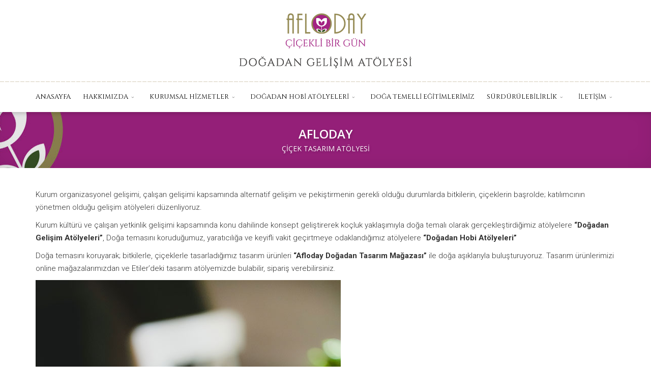

--- FILE ---
content_type: text/html; charset=utf-8
request_url: https://afloday.com/hakkimizda
body_size: 17834
content:
<!DOCTYPE html>
<html xmlns="http://www.w3.org/1999/xhtml" xml:lang="tr-tr" lang="tr-tr" dir="ltr">
        <head>
        <meta http-equiv="X-UA-Compatible" content="IE=edge">
        <meta name="viewport" content="width=device-width, initial-scale=1">
                <!-- head -->
        <base href="https://afloday.com/hakkimizda" />
	<meta http-equiv="content-type" content="text/html; charset=utf-8" />
	<meta name="keywords" content="AFLODAY | Çiçek Tasarım Atölyesi" />
	<meta name="description" content="AFLODAY | Çiçek Tasarım Atölyesi" />
	<title>Afloday</title>
	<link href="/images/afloday/favicon.png" rel="shortcut icon" type="image/vnd.microsoft.icon" />
	<link href="/components/com_sppagebuilder/assets/css/animate.min.css?39e0d58090a096acb7dc9fe41c38917d" rel="stylesheet" type="text/css" />
	<link href="/components/com_sppagebuilder/assets/css/sppagebuilder.css?39e0d58090a096acb7dc9fe41c38917d" rel="stylesheet" type="text/css" />
	<link href="/components/com_sppagebuilder/assets/css/magnific-popup.css" rel="stylesheet" type="text/css" />
	<link href="/components/com_sppagebuilder/assets/css/animate.min.css" rel="stylesheet" type="text/css" />
	<link href="/components/com_sppagebuilder/assets/css/sppagebuilder.css" rel="stylesheet" type="text/css" />
	<link href="/templates/flex/sppagebuilder/addons/slick_carousel/assets/css/slick.css" rel="stylesheet" type="text/css" />
	<link href="/plugins/system/jce/css/content.css?aa754b1f19c7df490be4b958cf085e7c" rel="stylesheet" type="text/css" />
	<link href="/plugins/system/jcemediabox/css/jcemediabox.min.css?0072da39200af2a5f0dbaf1a155242cd" rel="stylesheet" type="text/css" />
	<link href="//fonts.googleapis.com/css?family=Roboto:100,100italic,300,300italic,regular,italic,500,500italic,700,700italic,900,900italic&amp;subset=latin-ext" rel="stylesheet" type="text/css" />
	<link href="//fonts.googleapis.com/css?family=Open+Sans:300,300italic,regular,italic,600,600italic,700,700italic,800,800italic&amp;subset=latin-ext" rel="stylesheet" type="text/css" />
	<link href="//fonts.googleapis.com/css?family=Cinzel:regular,700,900&amp;subset=latin-ext" rel="stylesheet" type="text/css" />
	<link href="//fonts.googleapis.com/css?family=Italianno:regular&amp;subset=latin-ext" rel="stylesheet" type="text/css" />
	<link href="/templates/flex/css/bootstrap.min.css" rel="stylesheet" type="text/css" />
	<link href="/templates/flex/css/font-awesome.min.css" rel="stylesheet" type="text/css" />
	<link href="/templates/flex/css/legacy.css" rel="stylesheet" type="text/css" />
	<link href="/templates/flex/css/template.css" rel="stylesheet" type="text/css" />
	<link href="/templates/flex/css/presets/preset8.css" rel="stylesheet" type="text/css" class="preset" />
	<link href="/plugins/system/helix3/assets/css/pagebuilder.css" rel="stylesheet" type="text/css" />
	<link href="/modules/mod_vertical_menu/cache/190/72db08d54abfe2d2703212e52d2ec4c5.css" rel="stylesheet" type="text/css" />
	<style type="text/css">
#scrollToTop {
	cursor: pointer;
	font-size: 0.9em;
	position: fixed;
	text-align: center;
	z-index: 9999;
	-webkit-transition: background-color 0.2s ease-in-out;
	-moz-transition: background-color 0.2s ease-in-out;
	-ms-transition: background-color 0.2s ease-in-out;
	-o-transition: background-color 0.2s ease-in-out;
	transition: background-color 0.2s ease-in-out;

	background: #a32383;
	color: #ffffff;
	border-radius: 3px;
	padding-left: 6px;
	padding-right: 6px;
	padding-top: 6px;
	padding-bottom: 6px;
	right: 4px; bottom: 2px;
}

#scrollToTop:hover {
	background: #a32383;
	color: #ffffff;
}

#scrollToTop > img {
	display: block;
	margin: 0 auto;
}#slick-carousel-1589725162271 .slick-slide{margin:0 5px;}#slick-carousel-1589725162271 .slick-list{margin:0 10;}#slick-carousel-1589725162271 .slick-prev,#slick-carousel-1589725162271 .slick-next {margin-top:-36.666666666667px;}#slick-carousel-1589725162271 .slick-dots li button:before {color:#7c7c7c;}#slick-carousel-1589725162271 .slick-prev i.pe, #slick-carousel-1589725162271 .slick-next i.pe {font-size:44px;color:}.sp-page-builder .page-content #section-id-1587542098424{padding-top:40px;padding-right:0px;padding-bottom:40px;padding-left:0px;margin-top:0px;margin-right:0px;margin-bottom:0px;margin-left:0px;}#column-id-1587542098423{box-shadow:0 0 0 0 #fff;}#sppb-addon-1587542098501 {box-shadow:0 0 0 0 #ffffff;}@media (min-width:768px) and (max-width:991px) {#sppb-addon-wrapper-1587542098501 {margin-top:0px;margin-right:0px;margin-bottom:20px;margin-left:0px;}}@media (max-width:767px) {#sppb-addon-wrapper-1587542098501 {margin-top:0px;margin-right:0px;margin-bottom:10px;margin-left:0px;}}#sppb-addon-1587542098446 {box-shadow:0 0 0 0 #ffffff;}@media (min-width:768px) and (max-width:991px) {#sppb-addon-wrapper-1587542098446 {margin-top:0px;margin-right:0px;margin-bottom:20px;margin-left:0px;}}@media (max-width:767px) {#sppb-addon-wrapper-1587542098446 {margin-top:0px;margin-right:0px;margin-bottom:10px;margin-left:0px;}}.sp-page-builder .page-content #section-id-1589725563720{padding-top:10px;padding-right:0px;padding-bottom:10px;padding-left:0px;margin-top:0px;margin-right:0px;margin-bottom:0px;margin-left:0px;background-color:#f8fbe8;}#column-id-1589725563737{box-shadow:0 0 0 0 #fff;}#sppb-addon-wrapper-1589725563738 {margin:0px 0px 30px 0px;}#sppb-addon-1589725563738 {box-shadow:0 0 0 0 #ffffff;}@media (min-width:768px) and (max-width:991px) {#sppb-addon-wrapper-1589725563738 {margin-top:0px;margin-right:0px;margin-bottom:20px;margin-left:0px;}}@media (max-width:767px) {#sppb-addon-wrapper-1589725563738 {margin-top:0px;margin-right:0px;margin-bottom:10px;margin-left:0px;}}body.site {background-color:#ffffff;}body{font-family:Roboto, sans-serif; font-size:15px; font-weight:300; }h1{font-family:Open Sans, sans-serif; font-size:26px; font-weight:normal; }h2{font-family:Open Sans, sans-serif; font-size:24px; font-weight:600; }h3{font-family:Open Sans, sans-serif; font-size:22px; font-weight:300; }h4{font-family:Open Sans, sans-serif; font-size:20px; font-weight:normal; }h5{font-family:Open Sans, sans-serif; font-size:18px; font-weight:normal; }h6{font-family:Open Sans, sans-serif; font-size:16px; font-weight:600; }.sp-megamenu-parent{font-family:Cinzel, sans-serif; font-size:13px; font-weight:normal; }.handwritten{font-family:Italianno, sans-serif; font-size:32px; font-weight:normal; } .handwritten .sppb-addon-title{font-family:Italianno, sans-serif; font-size:32px; font-weight:normal; } .handwritten h4{font-family:Italianno, sans-serif; font-size:32px; font-weight:normal; }.sp-page-title, .sp-page-title-no-img {height:110px;text-align:center;background-color:#941f78;background-image:url(/images/afloday/title-bg2.jpg);background-repeat:no-repeat;background-position:100% 100%;background-size:inherit;background-attachment:scroll;}#sp-title h1, #sp-title h2,#sp-title h3 {color:#ffffff;}#sp-logo{ padding:10px 0px 10px 0px; }#sp-header{ background-image:url("/images/afloday/menu-bg.png");background-repeat:repeat; }#sp-page-title{ background-color:#a8a8a8; }#sp-bottom{ background-color:#f5f5f5;color:#5c5c5c;padding:30px 0px; }#sp-bottom a{color:#5c5c5c;}#sp-bottom a:hover{color:#000000;}#sp-footer{ background-color:#939598;color:#ffffff; }#sp-footer a{color:#262626;}#sp-footer a:hover{color:#ffffff;}.offcanvas-menu{}.offcanvas-menu ul li a{color: }.offcanvas-menu .offcanvas-inner .search input.inputbox{border-color: }#sp-header .top-search-wrapper .icon-top-wrapper,#sp-header .top-search-wrapper .icon-top-wrapper >i:before,.sp-megamenu-wrapper > .sp-megamenu-parent >li >a,.sp-megamenu-wrapper #offcanvas-toggler,#sp-header .modal-login-wrapper span,#sp-header .ap-my-account i.pe-7s-user,#sp-header .ap-my-account .info-text,#sp-header .mod-languages,.logo,#cart-menu,#cd-menu-trigger,.cd-cart,.cd-cart > i{height:60px;line-height:60px;}.total_products{top:calc(60px / 2 - 22px);}#sp-header,.transparent-wrapper{height:60px;}.transparent,.sticky-top{}#sp-header #sp-menu .sp-megamenu-parent >li >a,#sp-header #sp-menu .sp-megamenu-parent li .sp-dropdown >li >a,#sp-header .top-search-wrapper .icon-top-wrapper i,#sp-header #cd-menu-trigger i,#sp-header .cd-cart i,#sp-header .top-search-wrapper{color:#000000}#sp-header #sp-menu .sp-dropdown .sp-dropdown-inner{background:#ffffff}#sp-header #sp-menu .sp-dropdown .sp-dropdown-inner li.sp-menu-item >a,#sp-header #sp-menu .sp-dropdown .sp-dropdown-inner li.sp-menu-item.separator >a,#sp-header #sp-menu .sp-dropdown .sp-dropdown-inner li.sp-menu-item.separator >a:hover,#sp-header .sp-module-content ul li a,#sp-header .vm-menu .vm-title{color:#000000}#sp-header #sp-menu .sp-megamenu-parent >li.active>a,#sp-header #sp-menu .sp-megamenu-parent >li.current-item>a,#sp-header #sp-menu .sp-megamenu-parent >li.sp-has-child.active>a,#offcanvas-toggler >i,#offcanvas-toggler >i:hover{color:#958b55}#sp-header #sp-menu .sp-megamenu-parent .sp-dropdown li.sp-menu-item.current-item>a,#sp-header #sp-menu .sp-megamenu-parent .sp-dropdown li.sp-menu-item.current-item.active>a,#sp-header #sp-menu .sp-megamenu-parent .sp-dropdown li.sp-menu-item.current-item.active:hover>a,#sp-header #sp-menu .sp-megamenu-parent .sp-dropdown li.sp-menu-item a:hover{color: #fff;background-color:#958b55;}#sp-header.onepage .sp-megamenu-parent li.active a,#sp-header.onepage .sp-megamenu-parent li.active:first-child >a.page-scroll{color:#958b55;border-bottom-color:#958b55;}/* Fix for centering full-width megamenu dropdown */
.sp-megamenu-parent .menu-center .sp-dropdown.sp-dropdown-main.sp-menu-center {left:-300px!important;}

#offcanvas-toggler >i {
    color: #000000;
}

.noscript div#off-menu_190 dl.level1 dl{
	position: static;
}
.noscript div#off-menu_190 dl.level1 dd.parent{
	height: auto !important;
	display: block;
	visibility: visible;
}

	</style>
	<script type="application/json" class="joomla-script-options new">{"csrf.token":"4636ef916a10788d501f285875cd2a82","system.paths":{"root":"","base":""}}</script>
	<script src="/plugins/system/offlajnparams/compat/greensock.js" type="text/javascript"></script>
	<script src="/media/jui/js/jquery.min.js?c9806b0457ee299543e4f32914efdcc5" type="text/javascript"></script>
	<script src="/media/jui/js/jquery-noconflict.js?c9806b0457ee299543e4f32914efdcc5" type="text/javascript"></script>
	<script src="/media/jui/js/jquery-migrate.min.js?c9806b0457ee299543e4f32914efdcc5" type="text/javascript"></script>
	<script src="/media/plg_system_sl_scrolltotop/js/scrolltotop_jq.js" type="text/javascript"></script>
	<script src="/components/com_sppagebuilder/assets/js/jquery.parallax.js?39e0d58090a096acb7dc9fe41c38917d" type="text/javascript"></script>
	<script src="/components/com_sppagebuilder/assets/js/sppagebuilder.js?39e0d58090a096acb7dc9fe41c38917d" defer="defer" type="text/javascript"></script>
	<script src="/components/com_sppagebuilder/assets/js/jquery.magnific-popup.min.js" type="text/javascript"></script>
	<script src="/templates/flex/sppagebuilder/addons/slick_carousel/assets/js/slick.min.js" type="text/javascript"></script>
	<script src="/plugins/system/jcemediabox/js/jcemediabox.min.js?d67233ea942db0e502a9d3ca48545fb9" type="text/javascript"></script>
	<script src="/templates/flex/js/bootstrap.min.js" type="text/javascript"></script>
	<script src="/templates/flex/js/jquery.easing.min.js" type="text/javascript"></script>
	<script src="/templates/flex/js/main.js" type="text/javascript"></script>
	<script src="/modules/mod_vertical_menu/js/perfect-scrollbar.js?_=1769116374" type="text/javascript"></script>
	<script src="/modules/mod_vertical_menu/js/mod_vertical_menu.js?_=1769116374" type="text/javascript"></script>
	<script src="/media/system/js/core.js?c9806b0457ee299543e4f32914efdcc5" type="text/javascript"></script>
	<script type="text/javascript">
jQuery(document).ready(function() {
	jQuery(document.body).SLScrollToTop({
		'image':		'/images/top2.png',
		'text':			'',
		'title':		'',
		'className':	'scrollToTop',
		'duration':		500
	});
});;(function ($) {
	$.ajaxSetup({
		headers: {
			'X-CSRF-Token': Joomla.getOptions('csrf.token')
		}
	});
})(jQuery);jQuery(function($){var $slick_carousel = jQuery("#slick-carousel-1589725162271");jQuery(document).ready(function(){ $slick_carousel.slick({ slidesToShow: 5,slidesToScroll: 5,nextArrow: '<span class="slick-next"><i class="pe pe-7s-angle-right"></i></span>',prevArrow: '<span class="slick-prev"><i class="pe pe-7s-angle-left"></i></span>',autoplay: true,autoplaySpeed: 2000,speed:900,arrows:false,dots:true,cssEase: 'cubic-bezier(0.635, 0.010, 0.355, 1.000)',responsive: [{breakpoint:992,settings: {slidesToShow:3,slidesToScroll:3}},{breakpoint:768,settings: {slidesToShow:2,slidesToScroll:2}},{breakpoint:480,settings: {slidesToShow:1,slidesToScroll:1}}]});});});jQuery(document).ready(function(){WfMediabox.init({"base":"\/","theme":"standard","width":"","height":"","lightbox":0,"shadowbox":0,"icons":1,"overlay":1,"overlay_opacity":0,"overlay_color":"","transition_speed":300,"close":2,"scrolling":"0","labels":{"close":"Kapat","next":"Sonraki","previous":"\u00d6nceki","cancel":"\u0130ptal","numbers":"{{numbers}}","numbers_count":"{{ge\u00e7erli}} - {{toplam}}","download":"Download"}});});var sp_preloader = "0";var sp_offanimation = "default";var stickyHeaderVar = "0";
	</script>
	<meta property="og:title" content="Afloday" />
	<meta property="og:type" content="website" />
	<meta property="og:url" content="https://afloday.com/hakkimizda" />
	<meta property="og:site_name" content="AFLODAY | Çiçek Tasarım Atölyesi" />
	<meta name="twitter:card" content="summary" />
	<meta name="twitter:site" content="AFLODAY | Çiçek Tasarım Atölyesi" />
	<script data-cfasync="false">
document[(_el=document.addEventListener)?'addEventListener':'attachEvent'](_el?'DOMContentLoaded':'onreadystatechange',function(){
	if (!_el && document.readyState != 'complete') return;
	(window.jq183||jQuery)('.noscript').removeClass('noscript');
	window.sm190 = new VerticalSlideMenu({
		id: 190,
		visibility: ["1","1","1","1","0",["0","px"],["10000","px"]],
		parentHref: 0,
		theme: 'clean',
		result: 'Arama Sonuçları',
		noResult: 'Hiçbir Sonuç Bulunamadı',
		backItem: '',
		filterDelay: 500,
		filterMinChar: 3,
		navtype: 'accordion',
		sidebar: -1,
		popup: 0,
		overlay: 0,
		sidebarUnder: 768,
		width: 400,
		menuIconCorner: 1,
		menuIconX: 0,
		menuIconY: 0,
		hidePopupUnder: 1750,
		siteBg: '#444444',
		effect: 7,
    dur: 350/1000,
		perspective: 0,
		inEase: 'Quad.easeOut'.split('.').reverse().join(''),
		inOrigin: '50% 50% 0',
		inX: 100,
		inUnitX: '%',
    logoUrl: 'https://api.whatsapp.com/send?phone=905384900727&text=Merhaba',
		inCSS: {
			y: 0,
			opacity: 100/100,
			rotationX: 0,
			rotationY: 0,
			rotationZ: 0,
			skewX: 0,
			skewY: 0,
			scaleX: 100/100,
			scaleY: 100/100
		},
		outEase: 'Quad.easeOut'.split('.').reverse().join(''),
		outOrigin: '50% 50% 0',
		outX: -100,
		outUnitX: '%',
		outCSS: {
			y: 0,
			opacity: 100/100,
			rotationX: 0,
			rotationY: 0,
			rotationZ: 0,
			skewX: 0,
			skewY: 0,
			scaleX: 100/100,
			scaleY: 100/100
		},
		anim: {
			perspective: 1000,
			inDur: 300/1000,
			inEase: 'Quad.easeOut'.split('.').reverse().join(''),
			inOrigin: '50% 50% 0',
			inX: -30,
			inUnitX: 'px',
			inCSS: {
				y: 0,
				opacity: 0/100,
				rotationX: 0,
				rotationY: 0,
				rotationZ: 0,
				skewX: 0,
				skewY: 0,
				scaleX: 100/100,
				scaleY: 100/100
			},
			outDur: 300/1000,
			outEase: 'Quad.easeOut'.split('.').reverse().join(''),
			outOrigin: '50% 50% 0',
			outX: 20,
			outUnitX: 'px',
			outCSS: {
				y: 0,
				opacity: 0/100,
				rotationX: 0,
				rotationY: 0,
				rotationZ: 0,
				skewX: 0,
				skewY: 0,
				scaleX: 100/100,
				scaleY: 100/100
			}
		},
		miAnim: 0,
		miDur: 500/1000,
		miShift: 40/1000,
		miEase: 'Quad.easeOut'.split('.').reverse().join(''),
		miX: 40,
		miUnitX: '%',
		miCSS: {
			transformPerspective: 600,
			transformOrigin: '50% 50% 0',
			y: 0,
			opacity: 0/100,
			rotationX: 0,
			rotationY: 0,
			rotationZ: 0,
			skewX: 0,
			skewY: 0,
			scaleX: 100/100,
			scaleY: 100/100
		},
		iconAnim: 0 && 0,
		bgX: 33,
		dropwidth: 250,
		dropspace: 0,
		dropFullHeight: 0,
		dropEvent: 'mouseenter',
		opened: 1,
		autoOpen: 0,
		autoOpenAnim: 1,
		hideBurger: 0,
		scrollOffset: parseInt('0||px')
	});
});
</script>

                    </head>
    <body class="site com-sppagebuilder view-page no-layout no-task itemid-760 tr-tr ltr layout-fluid off-canvas-menu-init">
    
    	        <div class="body-wrapper off-canvas-menu-wrap">
            <div class="body-innerwrapper body_innerwrapper_overflow">
    			<section id="sp-logo" class="centered"><div class="container"><div class="row"><div id="sp-logonew" class="col-sm-12 col-md-12"><div class="sp-column centered"><div class="sp-module "><div class="sp-module-content"><div class="mod-sppagebuilder  sp-page-builder" data-module_id="158">
	<div class="page-content">
		<div id="section-id-1571090964017" class="sppb-section" ><div class="sppb-container-inner"><div class="sppb-row"><div class="sppb-col-md-12" id="column-wrap-id-1571090964016"><div id="column-id-1571090964016" class="sppb-column" ><div class="sppb-column-addons"><div id="sppb-addon-wrapper-1571090964020" class="sppb-addon-wrapper" ><div id="sppb-addon-1571090964020" class="clearfix "     ><div class="sppb-addon sppb-addon-single-image sppb-text-center"><div class="sppb-addon-content"><div class="sppb-addon-single-image-container"><a  href="/./"><img class="sppb-img-responsive" src="/images/afloday/dogadan-gelisim-atolyesi.png" alt="AFLODAY - Doğadan Gelişim Atölyesi" title="AFLODAY - Doğadan Gelişim Atölyesi"></a></div></div></div><style type="text/css">#sppb-addon-1571090964020 {
	box-shadow: 0 0 0 0 #ffffff;
padding:0px 0px 0px 0px;}
#sppb-addon-1571090964020 {
}
#sppb-addon-1571090964020.sppb-element-loaded {
}
@media (min-width: 768px) and (max-width: 991px) {#sppb-addon-1571090964020 {}#sppb-addon-wrapper-1571090964020 {margin-top: 0px;margin-right: 0px;margin-bottom: 20px;margin-left: 0px;}}@media (max-width: 767px) {#sppb-addon-1571090964020 {}#sppb-addon-wrapper-1571090964020 {margin-top: 0px;margin-right: 0px;margin-bottom: 10px;margin-left: 0px;}}</style><style type="text/css">#sppb-addon-1571090964020 img{}</style></div></div></div></div></div></div></div></div><style type="text/css">.sp-page-builder .page-content #section-id-1589723342439{padding-top:10px;padding-right:0px;padding-bottom:10px;padding-left:0px;margin-top:0px;margin-right:0px;margin-bottom:0px;margin-left:0px;background-color:#f8fbe8;}#column-id-1589723342438{box-shadow:0 0 0 0 #fff;}#column-id-1575487295409{padding-top:0px;padding-right:0px;padding-bottom:0px;padding-left:0px;box-shadow:0 0 0 0 #fff;}#column-id-1575484002704{padding-top:0px;padding-right:0px;padding-bottom:0px;padding-left:0px;box-shadow:0 0 0 0 #fff;}#column-id-1573419166545{padding-top:0px;padding-right:0px;padding-bottom:0px;padding-left:0px;box-shadow:0 0 0 0 #fff;}.sp-page-builder .page-content #section-id-1571090964017{padding-top:10px;padding-right:0px;padding-bottom:10px;padding-left:0px;}#column-id-1571090964016{box-shadow:0 0 0 0 #fff;}</style>	</div>
</div></div></div></div></div></div></div></section><header id="sp-header" class="centered hidden-xs hidden-sm"><div class="container"><div class="row"><div id="sp-menu" class="col-sm-12 col-md-12 hidden-sm hidden-xs"><div class="sp-column centered">			<div class="sp-megamenu-wrapper">
				<a id="offcanvas-toggler" class="visible-sm visible-xs" href="#" aria-label="Menu"><i class="fa fa-bars" aria-hidden="true" title="Menu"></i></a>
				<ul class="sp-megamenu-parent menu-fade-down-fade-up hidden-sm hidden-xs"><li class="sp-menu-item"><a  href="/"  >ANASAYFA</a></li><li class="sp-menu-item sp-has-child"><a  href="javascript:void(0);"  >HAKKIMIZDA</a><div class="sp-dropdown sp-dropdown-main sp-dropdown-mega sp-menu-right" style="width: 600px;"><div class="sp-dropdown-inner"><div class="row"><div class="col-sm-6"><ul class="sp-mega-group"><li class="sp-menu-item sp-has-child"><a class="sp-group-title" href="javascript:void(0);"  >AFLODAY</a><ul class="sp-mega-group-child sp-dropdown-items"><li class="sp-menu-item"><a  href="/hakkimizda"  >AFLODAY HAKKINDA</a></li></ul></li></ul></div><div class="col-sm-6"><ul class="sp-mega-group"><li class="sp-menu-item sp-has-child"><a class="sp-group-title" href="javascript:void(0);"  >EKİBİMİZ</a><ul class="sp-mega-group-child sp-dropdown-items"><li class="sp-menu-item"><a  href="/ceylan-kalyon"  >CEYLAN KALYON (KURUCU)</a></li><li class="sp-menu-item"><a  href="/tugce-hazinedar"  >TUĞÇE HAZİNEDAR</a></li><li class="sp-menu-item"><a  href="/derya-akyazici-kalyon"  >DERYA AKYAZICI KALYON</a></li><li class="sp-menu-item"><a  href="/elif-celikkol-duman"  >ELİF ÇELİKKOL DUMAN</a></li><li class="sp-menu-item"><a  href="/alara-apaydin-saruhan"  >ALARA APAYDIN SARUHAN</a></li><li class="sp-menu-item"><a  href="/serap-yolcu"  >SERAP YOLCU</a></li><li class="sp-menu-item"><a  href="/zeynep-altunhan"  >ZEYNEP ALTUNHAN</a></li><li class="sp-menu-item"><a  href="/muharrem-ozdemir"  >MUHARREM ÖZDEMİR</a></li></ul></li></ul></div></div></div></div></li><li class="sp-menu-item sp-has-child"><a  href="javascript:void(0);"  >KURUMSAL HİZMETLER</a><div class="sp-dropdown sp-dropdown-main sp-menu-right" style="width: 340px;"><div class="sp-dropdown-inner"><ul class="sp-dropdown-items"><li class="sp-menu-item"><a  href="/dogadan-gelisim-atolyeleri"  >DOĞADAN GELİŞİM ATÖLYELERİ</a></li><li class="sp-menu-item"><a  href="/dogadan-hobi-atolyeleri"  >DOĞADAN HOBİ ATÖLYELERİ</a></li><li class="sp-menu-item"><a  href="/sosyal-sorumluluk-is-danismanligi"  >SOSYAL SORUMLULUK &amp; İŞ DANIŞMANLIĞI</a></li></ul></div></div></li><li class="sp-menu-item sp-has-child separator"><a  href="#"  >DOĞADAN HOBİ ATÖLYELERİ</a><div class="sp-dropdown sp-dropdown-main sp-dropdown-mega sp-menu-full container" style=""><div class="sp-dropdown-inner"><div class="row"><div class="col-sm-4"><ul class="sp-mega-group"><li class="sp-menu-item sp-has-child separator"><a class="sp-group-title" href="javascript:void(0);"  >ÇİÇEK TASARIM HOBİ ATÖLYELERİ</a><ul class="sp-mega-group-child sp-dropdown-items"><li class="sp-menu-item"><a  href="/mevsim-kapi-celengi-tasarimi-atolye"  >MEVSİM KAPI ÇELENGİ TASARIMI ATÖLYESİ</a></li><li class="sp-menu-item"><a  href="/kuru-cicek-fanus-tasarim-atolyesi"  >KURU ÇİÇEK FANUS ATÖLYESİ</a></li><li class="sp-menu-item"><a  href="/cicek-aksesuar-tasarim-atolyesi"  >ÇİÇEK AKSESUAR TASARIM ATÖLYESİ</a></li><li class="sp-menu-item"><a  href="/dogal-tutsu-herbaryum-tasarim-atolyesi"  >DOĞAL TÜTSÜ &amp; HERBARYUM TASARIM ATÖLYESİ</a></li><li class="sp-menu-item"><a  href="/taze-cicek-buket-aranjman-tasarim-atolyesi"  >TAZE ÇİÇEK BUKET &amp; ARANJMAN TASARIM ATÖLYESİ</a></li><li class="sp-menu-item"><a  href="/cicek-cerceve-tasarim-atolyesi"  >ÇİÇEK ÇERÇEVE TASARIM ATÖLYESİ</a></li></ul></li></ul></div><div class="col-sm-4"><ul class="sp-mega-group"><li class="sp-menu-item sp-has-child separator"><a class="sp-group-title" href="javascript:void(0);"  >BİTKİ TASARIM HOBİ ATÖLYELERİ</a><ul class="sp-mega-group-child sp-dropdown-items"><li class="sp-menu-item"><a  href="/kokedama-tasarim-atolyesi"  >KOKEDAMA TASARIM ATÖLYESİ</a></li><li class="sp-menu-item"><a  href="/minyatur-bahce-tasarim-atolyesi"  >MİNYATÜR BAHÇE TASARIM ATÖLYESİ</a></li><li class="sp-menu-item"><a  href="/sukulent-aranjman-atolyesi"  >SUKULENT ARANJMAN ATÖLYESİ</a></li><li class="sp-menu-item"><a  href="/kavanoz-teraryum-tasarim-atolyesi"  >KAVANOZ TERARYUM TASARIM ATÖLYESİ</a></li><li class="sp-menu-item"><a  href="/doga-cerceve-tasarim-atolyesi"  >DOĞA ÇERÇEVE TASARIM ATÖLYESİ</a></li></ul></li></ul></div><div class="col-sm-4"><ul class="sp-mega-group"><li class="sp-menu-item sp-has-child separator"><a class="sp-group-title" href="javascript:void(0);"  >ÇOCUK HOBİ ATÖLYELERİ</a><ul class="sp-mega-group-child sp-dropdown-items"><li class="sp-menu-item"><a  href="/mini-kavanoz-teraryum-atolyesi-3-yas"  >MİNİ KAVANOZ TERARYUM ATÖLYESİ (+3 yaş)</a></li><li class="sp-menu-item"><a  href="/mini-bahce-atolyesi-5-yas"  >MİNİ BAHÇE ATÖLYESİ (+5 yaş)</a></li><li class="sp-menu-item"><a  href="/kus-evi-tasarim-atolyesi-5-yas"  >KUŞ EVİ TASARIM ATÖLYESİ (+5 yaş)</a></li><li class="sp-menu-item"><a  href="/kalemlik-tasarim-atolyesi-5-yas"  >KALEMLİK TASARIM ATÖLYESİ (+5 yaş)</a></li><li class="sp-menu-item"><a  href="/doga-cerceve-atolyesi-5-yas"  >DOĞA ÇERÇEVE ATÖLYESİ (+5 yaş)</a></li></ul></li></ul></div></div></div></div></li><li class="sp-menu-item"><a  href="/doga-temelli-egitimlerimiz"  >DOĞA TEMELLİ EĞİTİMLERİMİZ</a></li><li class="sp-menu-item sp-has-child"><a  href="javascript:void(0);"  >SÜRDÜRÜLEBİLİRLİK</a><div class="sp-dropdown sp-dropdown-main sp-menu-right" style="width: 340px;"><div class="sp-dropdown-inner"><ul class="sp-dropdown-items"><li class="sp-menu-item"><a  href="/gelecegi-tasarla"  >GELECEĞİ YEŞİL TASARLA PROJESİ</a></li><li class="sp-menu-item"><a  href="/gulumseyen-yarinlar-projesi"  >GÜLÜMSEYEN YARINLAR PROJESİ</a></li></ul></div></div></li><li class="sp-menu-item sp-has-child separator"><a  href="javascript:void(0);"  >İLETİŞİM</a><div class="sp-dropdown sp-dropdown-main sp-menu-left" style="width: 340px;"><div class="sp-dropdown-inner"><ul class="sp-dropdown-items"><li class="sp-menu-item"><a  href="/iletisim"  >İLETİŞİM</a></li><li class="sp-menu-item"><a  href="/katilim"  >ATÖLYE KATILIMI</a></li><li class="sp-menu-item"><a  href="/ik"  >İNSAN KAYNAKLARI</a></li></ul></div></div></li></ul>			</div>
		</div></div></div></div></header><section id="sp-page-title"><div class="row"><div id="sp-title" class="col-sm-12 col-md-12"><div class="sp-column"><div class="sp-page-title"><div class="container"><h2 itemprop="headline" style="font-size:24px;">AFLODAY</h2><h3>ÇİÇEK TASARIM ATÖLYESİ</h3></div></div></div></div></div></section><section id="sp-main-body"><div class="row"><div id="sp-component" class="col-sm-12 col-md-12"><div class="sp-column "><div id="system-message-container">
	</div>

<div id="sp-page-builder" class="sp-page-builder  page-191">

	
	<div class="page-content">
				<section id="section-id-1587542098424" class="sppb-section" ><div class="sppb-row-container"><div class="sppb-row"><div class="sppb-col-md-6" id="column-wrap-id-1587542098423"><div id="column-id-1587542098423" class="sppb-column" ><div class="sppb-column-addons"><div id="sppb-addon-wrapper-1587542098501" class="sppb-addon-wrapper" ><div id="sppb-addon-1587542098501" class="clearfix "     ><div class="sppb-addon sppb-addon-text-block  "><div class="sppb-addon-content"><p>Kurum organizasyonel gelişimi, çalışan gelişimi kapsamında alternatif gelişim ve pekiştirmenin gerekli olduğu durumlarda bitkilerin, çiçeklerin başrolde; katılımcının yönetmen olduğu gelişim atölyeleri düzenliyoruz.</p>
<p>Kurum kültürü ve çalışan yetkinlik gelişimi kapsamında konu dahilinde konsept geliştirerek koçluk yaklaşımıyla doğa temalı olarak gerçekleştirdiğimiz atölyelere <strong>“Doğadan Gelişim Atölyeleri”</strong>, Doğa temasını koruduğumuz, yaratıcılığa ve keyifli vakit geçirtmeye odaklandığımız atölyelere <strong>“Doğadan Hobi Atölyeleri”</strong></p>
<p>Doğa temasını koruyarak; bitkilerle, çiçeklerle tasarladığımız tasarım ürünleri <strong>“Afloday Doğadan Tasarım Mağazası”</strong> ile doğa aşıklarıyla buluşturuyoruz. Tasarım ürünlerimizi online mağazalarımızdan ve Etiler’deki tasarım atölyemizde bulabilir, sipariş verebilirsiniz.</p></div></div></div></div></div></div></div><div class="sppb-col-md-6" id="column-wrap-id-1587542098425"><div id="column-id-1587542098425" class="sppb-column" ><div class="sppb-column-addons"><div id="sppb-addon-wrapper-1587542098446" class="sppb-addon-wrapper" ><div id="sppb-addon-1587542098446" class="clearfix "     ><div class="sppb-addon sppb-addon-single-image sppb-text-center"><div class="sppb-addon-content"><div class="sppb-addon-single-image-container"><img class="sppb-img-responsive" src="/images/afloday/afloday-hakkinda.jpg" alt="Afloday | Çiçek Tasarım Atölyesi" title="Afloday | Çiçek Tasarım Atölyesi"></div></div></div></div></div></div></div></div></div></div></section><section id="section-id-1589725563720" class="sppb-section" ><div class="sppb-row-container"><div class="sppb-row"><div class="sppb-col-md-12" id="column-wrap-id-1589725563737"><div id="column-id-1589725563737" class="sppb-column" ><div class="sppb-column-addons"><div id="sppb-addon-wrapper-1589725563738" class="sppb-addon-wrapper" ><div id="sppb-addon-1589725563738" class="clearfix "     ><div class="sppb-addon sppb-addon-module "><div class="sppb-addon-content"><div class="mod-sppagebuilder  sp-page-builder" data-module_id="211">
	<div class="page-content">
		<div id="section-id-1589723342439" class="sppb-section" ><div class="sppb-container-inner"><div class="sppb-row"><div class="sppb-col-md-12" id="column-wrap-id-1589723342438"><div id="column-id-1589723342438" class="sppb-column" ><div class="sppb-column-addons"><div id="sppb-addon-wrapper-1589725188115" class="sppb-addon-wrapper" ><div id="sppb-addon-1589725188115" class="clearfix "     ><div class="sppb-addon sppb-addon-text-block sppb-text-center "><h4 class="sppb-addon-title">Referanslarımız</h4><div class="sppb-addon-content"></div></div><style type="text/css">#sppb-addon-wrapper-1589725188115 {
margin:0px 0px 0px 0px;}
#sppb-addon-1589725188115 {
	box-shadow: 0 0 0 0 #ffffff;
}
#sppb-addon-1589725188115 {
}
#sppb-addon-1589725188115.sppb-element-loaded {
}
@media (min-width: 768px) and (max-width: 991px) {#sppb-addon-1589725188115 {}#sppb-addon-wrapper-1589725188115 {margin-top: 0px;margin-right: 0px;margin-bottom: 20px;margin-left: 0px;}}@media (max-width: 767px) {#sppb-addon-1589725188115 {}#sppb-addon-wrapper-1589725188115 {margin-top: 0px;margin-right: 0px;margin-bottom: 10px;margin-left: 0px;}}</style><style type="text/css">@media (min-width: 768px) and (max-width: 991px) {}@media (max-width: 767px) {}</style></div></div><div id="sppb-addon-wrapper-1589725188118" class="sppb-addon-wrapper" ><div id="sppb-addon-1589725188118" class="clearfix "     ><div class="sppb-addon-divider-wrap "><div class="sppb-divider sppb-divider-border "></div></div><style type="text/css">#sppb-addon-wrapper-1589725188118 {
margin:0px 0px 10px 0px;}
#sppb-addon-1589725188118 {
	box-shadow: 0 0 0 0 #ffffff;
}
#sppb-addon-1589725188118 {
}
#sppb-addon-1589725188118.sppb-element-loaded {
}
@media (min-width: 768px) and (max-width: 991px) {#sppb-addon-1589725188118 {}#sppb-addon-wrapper-1589725188118 {margin-top: 0px;margin-right: 0px;margin-bottom: 20px;margin-left: 0px;}}@media (max-width: 767px) {#sppb-addon-1589725188118 {}#sppb-addon-wrapper-1589725188118 {margin-top: 0px;margin-right: 0px;margin-bottom: 10px;margin-left: 0px;}}</style><style type="text/css">#sppb-addon-1589725188118 .sppb-divider {margin-top:5px;margin-bottom:5px;border-bottom-width:1px;border-bottom-style:solid;border-bottom-color:#dee2c9;}@media (min-width: 768px) and (max-width: 991px) {#sppb-addon-1589725188118 .sppb-divider {margin-top:20px;margin-bottom:20px;}}@media (max-width: 767px) {#sppb-addon-1589725188118 .sppb-divider {margin-top:10px;margin-bottom:10px;}}</style></div></div><div id="sppb-addon-wrapper-1589725162271" class="sppb-addon-wrapper" ><div id="sppb-addon-1589725162271" class="clearfix "     ><div class="sppb-addon "><div id="slick-carousel-1589725162271" class="clearfix"><div class="slick-img"><img src="/images/afloday/ref/yildizlar.png" alt=""></div><div class="slick-img"><img src="/images/afloday/ref/hektas.png" alt=""></div><div class="slick-img"><img src="/images/afloday/ref/igsas.png" alt=""></div><div class="slick-img"><img src="/images/afloday/ref/koruncuk.png" alt=""></div><div class="slick-img"><img src="/images/afloday/ref/akmerkez.png" alt=""></div><div class="slick-img"><img src="/images/afloday/ref/bosch.png" alt=""></div><div class="slick-img"><img src="/images/afloday/ref/denizbank.png" alt=""></div><div class="slick-img"><img src="/images/afloday/ref/evyap.png" alt=""></div><div class="slick-img"><img src="/images/afloday/ref/floralfest.png" alt=""></div><div class="slick-img"><img src="/images/afloday/ref/ingbank.png" alt=""></div><div class="slick-img"><img src="/images/afloday/ref/skoda.png" alt=""></div><div class="slick-img"><img src="/images/afloday/ref/yapikredi.png" alt=""></div><div class="slick-img"><img src="/images/afloday/ref/tabi-tasarim.png" alt=""></div><div class="slick-img"><img src="/images/afloday/ref/kule.png" alt=""></div><div class="slick-img"><img src="/images/afloday/ref/carousel.png" alt=""></div><div class="slick-img"><img src="/images/afloday/ref/workinton.png" alt=""></div><div class="slick-img"><img src="/images/afloday/ref/intertech.png" alt=""></div><div class="slick-img"><img src="/images/afloday/ref/starwood.png" alt=""></div><div class="slick-img"><img src="/images/afloday/ref/estelauder.png" alt=""></div><div class="slick-img"><img src="/images/afloday/ref/p-g.png" alt=""></div><div class="slick-img"><img src="/images/afloday/ref/make-my-day.png" alt=""></div><div class="slick-img"><img src="/images/afloday/ref/kalekim.png" alt=""></div><div class="slick-img"><img src="/images/afloday/ref/pfizer.png" alt=""></div><div class="slick-img"><img src="/images/afloday/ref/capitol.png" alt=""></div><div class="slick-img"><img src="/images/afloday/ref/sahibinden.png" alt=""></div><div class="slick-img"><img src="/images/afloday/ref/godiva.png" alt=""></div><div class="slick-img"><img src="/images/afloday/ref/autoliv.png" alt=""></div><div class="slick-img"><img src="/images/afloday/ref/pasabahce.png" alt=""></div><div class="slick-img"><img src="/images/afloday/ref/aon.png" alt=""></div><div class="slick-img"><img src="/images/afloday/ref/trendyol.png" alt=""></div></div></div><style type="text/css">#sppb-addon-wrapper-1589725162271 {
margin:0px 0px 0px 0px;}
#sppb-addon-1589725162271 {
	box-shadow: 0 0 0 0 #ffffff;
}
#sppb-addon-1589725162271 {
}
#sppb-addon-1589725162271.sppb-element-loaded {
}
@media (min-width: 768px) and (max-width: 991px) {#sppb-addon-1589725162271 {}#sppb-addon-wrapper-1589725162271 {margin-top: 0px;margin-right: 0px;margin-bottom: 20px;margin-left: 0px;}}@media (max-width: 767px) {#sppb-addon-1589725162271 {}#sppb-addon-wrapper-1589725162271 {margin-top: 0px;margin-right: 0px;margin-bottom: 10px;margin-left: 0px;}}</style></div></div></div></div></div></div></div></div><style type="text/css">.sp-page-builder .page-content #section-id-1589723342439{padding-top:10px;padding-right:0px;padding-bottom:10px;padding-left:0px;margin-top:0px;margin-right:0px;margin-bottom:0px;margin-left:0px;background-color:#f8fbe8;}#column-id-1589723342438{box-shadow:0 0 0 0 #fff;}</style>	</div>
</div></div></div></div></div></div></div></div></div></div></section>
			</div>
</div>

</div></div></div></section><section id="sp-bottom"><div class="container"><div class="row"><div id="sp-bottom1" class="col-sm-6 col-md-5"><div class="sp-column"><div class="sp-module "><div class="sp-module-content"><div class="mod-sppagebuilder  sp-page-builder" data-module_id="162">
	<div class="page-content">
		<div id="section-id-1573419166546" class="sppb-section" ><div class="sppb-container-inner"><div class="sppb-row"><div class="sppb-col-md-12" id="column-wrap-id-1573419166545"><div id="column-id-1573419166545" class="sppb-column" ><div class="sppb-column-addons"><div id="sppb-addon-wrapper-1575483574723" class="sppb-addon-wrapper" ><div id="sppb-addon-1575483574723" class="clearfix "     ><div class="sppb-addon sppb-addon-text-block  "><h4 class="sppb-addon-title">İletişim Bilgileri</h4><div class="sppb-addon-content"></div></div><style type="text/css">#sppb-addon-wrapper-1575483574723 {
margin:0px 0px 0px 0px;}
#sppb-addon-1575483574723 {
	box-shadow: 0 0 0 0 #ffffff;
}
#sppb-addon-1575483574723 {
}
#sppb-addon-1575483574723.sppb-element-loaded {
}
#sppb-addon-1575483574723 .sppb-addon-title {
color:#a32383;}
@media (min-width: 768px) and (max-width: 991px) {#sppb-addon-1575483574723 {}#sppb-addon-wrapper-1575483574723 {margin-top: 0px;margin-right: 0px;margin-bottom: 20px;margin-left: 0px;}}@media (max-width: 767px) {#sppb-addon-1575483574723 {}#sppb-addon-wrapper-1575483574723 {margin-top: 0px;margin-right: 0px;margin-bottom: 10px;margin-left: 0px;}}</style><style type="text/css">@media (min-width: 768px) and (max-width: 991px) {}@media (max-width: 767px) {}</style></div></div><div id="sppb-addon-wrapper-1573419874376" class="sppb-addon-wrapper" ><div id="sppb-addon-1573419874376" class="clearfix "     ><div class="sppb-addon-divider-wrap "><div class="sppb-divider sppb-divider-border "></div></div><style type="text/css">#sppb-addon-wrapper-1573419874376 {
margin:0px 0px 10px 0px;}
#sppb-addon-1573419874376 {
	box-shadow: 0 0 0 0 #ffffff;
}
#sppb-addon-1573419874376 {
}
#sppb-addon-1573419874376.sppb-element-loaded {
}
@media (min-width: 768px) and (max-width: 991px) {#sppb-addon-1573419874376 {}#sppb-addon-wrapper-1573419874376 {margin-top: 0px;margin-right: 0px;margin-bottom: 20px;margin-left: 0px;}}@media (max-width: 767px) {#sppb-addon-1573419874376 {}#sppb-addon-wrapper-1573419874376 {margin-top: 0px;margin-right: 0px;margin-bottom: 10px;margin-left: 0px;}}</style><style type="text/css">#sppb-addon-1573419874376 .sppb-divider {margin-top:5px;margin-bottom:5px;border-bottom-width:1px;border-bottom-style:solid;border-bottom-color:#ffffff;}@media (min-width: 768px) and (max-width: 991px) {#sppb-addon-1573419874376 .sppb-divider {margin-top:20px;margin-bottom:20px;}}@media (max-width: 767px) {#sppb-addon-1573419874376 .sppb-divider {margin-top:10px;margin-bottom:10px;}}</style></div></div><div id="sppb-addon-wrapper-1615974428415" class="sppb-addon-wrapper" ><div id="sppb-addon-1615974428415" class="clearfix "     ><div class="sppb-addon sppb-addon-feature sppb-text-left "><div class="sppb-addon-content sppb-text-left"><div class="sppb-media"><div class="pull-left"><div class="sppb-icon"><span class="sppb-icon-container"><i aria-hidden="true" aria-label="" class="fa fa-phone"></i></span></div></div><div class="sppb-media-body"><div class="sppb-media-content"><div class="sppb-addon-text"><p><a href="tel:05384900727" target="_blank"><span itemprop="telephone">0538 490 0727</span></a></p></div></div></div></div></div></div><style type="text/css">#sppb-addon-wrapper-1615974428415 {
margin:0px 0px 0px 0px;}
#sppb-addon-1615974428415 {
	box-shadow: 0 0 0 0 #ffffff;
}
#sppb-addon-1615974428415 {
}
#sppb-addon-1615974428415.sppb-element-loaded {
}
@media (min-width: 768px) and (max-width: 991px) {#sppb-addon-1615974428415 {}#sppb-addon-wrapper-1615974428415 {margin-top: 0px;margin-right: 0px;margin-bottom: 20px;margin-left: 0px;}}@media (max-width: 767px) {#sppb-addon-1615974428415 {}#sppb-addon-wrapper-1615974428415 {margin-top: 0px;margin-right: 0px;margin-bottom: 10px;margin-left: 0px;}}</style><style type="text/css">#sppb-addon-1615974428415 .sppb-media-content {padding:    ;}@media (min-width: 768px) and (max-width: 991px) {#sppb-addon-1615974428415 .sppb-addon-text {}#sppb-addon-1615974428415 .sppb-media-content {padding:    ;}}@media (max-width: 767px) {#sppb-addon-1615974428415 .sppb-addon-text {}#sppb-addon-1615974428415 .sppb-media-content {padding:    ;}}#sppb-addon-1615974428415 .sppb-icon .sppb-icon-container {box-shadow: 0 0 0 0 #ffffff;display:inline-block;text-align:center;padding:10px;padding: 0 0 10px 0;color:#958b55;}#sppb-addon-1615974428415 .sppb-icon .sppb-icon-container > i {font-size:18px;width:18px;height:18px;line-height:18px;}@media (min-width: 768px) and (max-width: 991px) {#sppb-addon-1615974428415 .sppb-media .sppb-media-body {width: auto;}}@media (max-width: 767px) {#sppb-addon-1615974428415 .sppb-media .sppb-media-body {width: auto;}}#sppb-addon-1615974428415{transition:.3s;}#sppb-addon-1615974428415:hover{box-shadow: 0 0 0 0 #ffffff;}</style></div></div><div id="sppb-addon-wrapper-1573419166562" class="sppb-addon-wrapper" ><div id="sppb-addon-1573419166562" class="clearfix "     ><div class="sppb-addon sppb-addon-feature sppb-text-left "><div class="sppb-addon-content sppb-text-left"><div class="sppb-media"><div class="pull-left"><div class="sppb-icon"><span class="sppb-icon-container"><i aria-hidden="true" aria-label="" class="fa fa-phone"></i></span></div></div><div class="sppb-media-body"><div class="sppb-media-content"><div class="sppb-addon-text"><p><span itemprop="telephone"><a href="tel:05322134476" target="_blank">0532 213 4476</a></span></p></div></div></div></div></div></div><style type="text/css">#sppb-addon-wrapper-1573419166562 {
margin:0px 0px 0px 0px;}
#sppb-addon-1573419166562 {
	box-shadow: 0 0 0 0 #ffffff;
}
#sppb-addon-1573419166562 {
}
#sppb-addon-1573419166562.sppb-element-loaded {
}
@media (min-width: 768px) and (max-width: 991px) {#sppb-addon-1573419166562 {}#sppb-addon-wrapper-1573419166562 {margin-top: 0px;margin-right: 0px;margin-bottom: 20px;margin-left: 0px;}}@media (max-width: 767px) {#sppb-addon-1573419166562 {}#sppb-addon-wrapper-1573419166562 {margin-top: 0px;margin-right: 0px;margin-bottom: 10px;margin-left: 0px;}}</style><style type="text/css">#sppb-addon-1573419166562 .sppb-media-content {padding:    ;}@media (min-width: 768px) and (max-width: 991px) {#sppb-addon-1573419166562 .sppb-addon-text {}#sppb-addon-1573419166562 .sppb-media-content {padding:    ;}}@media (max-width: 767px) {#sppb-addon-1573419166562 .sppb-addon-text {}#sppb-addon-1573419166562 .sppb-media-content {padding:    ;}}#sppb-addon-1573419166562 .sppb-icon .sppb-icon-container {box-shadow: 0 0 0 0 #ffffff;display:inline-block;text-align:center;padding:10px;padding: 0 0 10px 0;color:#958b55;}#sppb-addon-1573419166562 .sppb-icon .sppb-icon-container > i {font-size:18px;width:18px;height:18px;line-height:18px;}@media (min-width: 768px) and (max-width: 991px) {#sppb-addon-1573419166562 .sppb-media .sppb-media-body {width: auto;}}@media (max-width: 767px) {#sppb-addon-1573419166562 .sppb-media .sppb-media-body {width: auto;}}#sppb-addon-1573419166562{transition:.3s;}#sppb-addon-1573419166562:hover{box-shadow: 0 0 0 0 #ffffff;}</style></div></div><div id="sppb-addon-wrapper-1610219532007" class="sppb-addon-wrapper" ><div id="sppb-addon-1610219532007" class="clearfix "     ><div class="sppb-addon sppb-addon-feature sppb-text-left "><div class="sppb-addon-content sppb-text-left"><div class="sppb-media"><div class="pull-left"><div class="sppb-icon"><span class="sppb-icon-container"><i aria-hidden="true" aria-label="" class="fa fa-phone"></i></span></div></div><div class="sppb-media-body"><div class="sppb-media-content"><div class="sppb-addon-text"><p><a href="tel:02165102809" target="_blank">0216&nbsp;510&nbsp;2809</a></p></div></div></div></div></div></div><style type="text/css">#sppb-addon-wrapper-1610219532007 {
margin:0px 0px 0px 0px;}
#sppb-addon-1610219532007 {
	box-shadow: 0 0 0 0 #ffffff;
}
#sppb-addon-1610219532007 {
}
#sppb-addon-1610219532007.sppb-element-loaded {
}
@media (min-width: 768px) and (max-width: 991px) {#sppb-addon-1610219532007 {}#sppb-addon-wrapper-1610219532007 {margin-top: 0px;margin-right: 0px;margin-bottom: 20px;margin-left: 0px;}}@media (max-width: 767px) {#sppb-addon-1610219532007 {}#sppb-addon-wrapper-1610219532007 {margin-top: 0px;margin-right: 0px;margin-bottom: 10px;margin-left: 0px;}}</style><style type="text/css">#sppb-addon-1610219532007 .sppb-media-content {padding:    ;}@media (min-width: 768px) and (max-width: 991px) {#sppb-addon-1610219532007 .sppb-addon-text {}#sppb-addon-1610219532007 .sppb-media-content {padding:    ;}}@media (max-width: 767px) {#sppb-addon-1610219532007 .sppb-addon-text {}#sppb-addon-1610219532007 .sppb-media-content {padding:    ;}}#sppb-addon-1610219532007 .sppb-icon .sppb-icon-container {box-shadow: 0 0 0 0 #ffffff;display:inline-block;text-align:center;padding:10px;padding: 0 0 10px 0;color:#958b55;}#sppb-addon-1610219532007 .sppb-icon .sppb-icon-container > i {font-size:18px;width:18px;height:18px;line-height:18px;}@media (min-width: 768px) and (max-width: 991px) {#sppb-addon-1610219532007 .sppb-media .sppb-media-body {width: auto;}}@media (max-width: 767px) {#sppb-addon-1610219532007 .sppb-media .sppb-media-body {width: auto;}}#sppb-addon-1610219532007{transition:.3s;}#sppb-addon-1610219532007:hover{box-shadow: 0 0 0 0 #ffffff;}</style></div></div><div id="sppb-addon-wrapper-1575483312481" class="sppb-addon-wrapper" ><div id="sppb-addon-1575483312481" class="clearfix "     ><div class="sppb-addon sppb-addon-feature sppb-text-left "><div class="sppb-addon-content sppb-text-left"><div class="sppb-media"><div class="pull-left"><div class="sppb-icon"><span class="sppb-icon-container"><i aria-hidden="true" aria-label="" class="fa fa-map-marker"></i></span></div></div><div class="sppb-media-body"><div class="sppb-media-content"><div class="sppb-addon-text"><p><span style="font-size: 10pt;"><span style="text-decoration: underline;"><a href="https://g.page/Etileratolye?share" target="_blank" rel="noopener">Yol tarifi için tıklayın.</a></span><br /></span></p></div></div></div></div></div></div><style type="text/css">#sppb-addon-wrapper-1575483312481 {
margin:0px 0px 0px 0px;}
#sppb-addon-1575483312481 {
	box-shadow: 0 0 0 0 #ffffff;
}
#sppb-addon-1575483312481 {
}
#sppb-addon-1575483312481.sppb-element-loaded {
}
@media (min-width: 768px) and (max-width: 991px) {#sppb-addon-1575483312481 {}#sppb-addon-wrapper-1575483312481 {margin-top: 0px;margin-right: 0px;margin-bottom: 20px;margin-left: 0px;}}@media (max-width: 767px) {#sppb-addon-1575483312481 {}#sppb-addon-wrapper-1575483312481 {margin-top: 0px;margin-right: 0px;margin-bottom: 10px;margin-left: 0px;}}</style><style type="text/css">#sppb-addon-1575483312481 .sppb-media-content {padding:    ;}@media (min-width: 768px) and (max-width: 991px) {#sppb-addon-1575483312481 .sppb-addon-text {}#sppb-addon-1575483312481 .sppb-media-content {padding:    ;}}@media (max-width: 767px) {#sppb-addon-1575483312481 .sppb-addon-text {}#sppb-addon-1575483312481 .sppb-media-content {padding:    ;}}#sppb-addon-1575483312481 .sppb-icon .sppb-icon-container {box-shadow: 0 0 0 0 #ffffff;display:inline-block;text-align:center;padding:10px;padding: 0 0 10px 0;color:#958b55;}#sppb-addon-1575483312481 .sppb-icon .sppb-icon-container > i {font-size:18px;width:18px;height:18px;line-height:18px;}@media (min-width: 768px) and (max-width: 991px) {#sppb-addon-1575483312481 .sppb-media .sppb-media-body {width: auto;}}@media (max-width: 767px) {#sppb-addon-1575483312481 .sppb-media .sppb-media-body {width: auto;}}#sppb-addon-1575483312481{transition:.3s;}#sppb-addon-1575483312481:hover{box-shadow: 0 0 0 0 #ffffff;}</style></div></div><div id="sppb-addon-wrapper-1575483226272" class="sppb-addon-wrapper" ><div id="sppb-addon-1575483226272" class="clearfix "     ><div class="sppb-addon sppb-addon-feature sppb-text-left "><div class="sppb-addon-content sppb-text-left"><div class="sppb-media"><div class="pull-left"><div class="sppb-icon"><span class="sppb-icon-container"><i aria-hidden="true" aria-label="" class="fa fa-at"></i></span></div></div><div class="sppb-media-body"><div class="sppb-media-content"><div class="sppb-addon-text"><p><span style="font-size: 10pt;">info@afloday.com</span></p></div></div></div></div></div></div><style type="text/css">#sppb-addon-wrapper-1575483226272 {
margin:0px 0px 0px 0px;}
#sppb-addon-1575483226272 {
	box-shadow: 0 0 0 0 #ffffff;
}
#sppb-addon-1575483226272 {
}
#sppb-addon-1575483226272.sppb-element-loaded {
}
@media (min-width: 768px) and (max-width: 991px) {#sppb-addon-1575483226272 {}#sppb-addon-wrapper-1575483226272 {margin-top: 0px;margin-right: 0px;margin-bottom: 20px;margin-left: 0px;}}@media (max-width: 767px) {#sppb-addon-1575483226272 {}#sppb-addon-wrapper-1575483226272 {margin-top: 0px;margin-right: 0px;margin-bottom: 10px;margin-left: 0px;}}</style><style type="text/css">#sppb-addon-1575483226272 .sppb-media-content {padding:    ;}@media (min-width: 768px) and (max-width: 991px) {#sppb-addon-1575483226272 .sppb-addon-text {}#sppb-addon-1575483226272 .sppb-media-content {padding:    ;}}@media (max-width: 767px) {#sppb-addon-1575483226272 .sppb-addon-text {}#sppb-addon-1575483226272 .sppb-media-content {padding:    ;}}#sppb-addon-1575483226272 .sppb-icon .sppb-icon-container {box-shadow: 0 0 0 0 #ffffff;display:inline-block;text-align:center;padding:10px;padding: 0 0 10px 0;color:#958b55;}#sppb-addon-1575483226272 .sppb-icon .sppb-icon-container > i {font-size:18px;width:18px;height:18px;line-height:18px;}@media (min-width: 768px) and (max-width: 991px) {#sppb-addon-1575483226272 .sppb-media .sppb-media-body {width: auto;}}@media (max-width: 767px) {#sppb-addon-1575483226272 .sppb-media .sppb-media-body {width: auto;}}#sppb-addon-1575483226272{transition:.3s;}#sppb-addon-1575483226272:hover{box-shadow: 0 0 0 0 #ffffff;}</style></div></div><div id="sppb-addon-wrapper-1573419166577" class="sppb-addon-wrapper" ><div id="sppb-addon-1573419166577" class="clearfix "     ><div class="sppb-addon sppb-addon-feature sppb-text-left "><div class="sppb-addon-content sppb-text-left"><div class="sppb-media"><div class="pull-left"><div class="sppb-icon"><span class="sppb-icon-container"><i aria-hidden="true" aria-label="" class="fa fa-shirtsinbulk"></i></span></div></div><div class="sppb-media-body"><div class="sppb-media-content"><div class="sppb-addon-text"><p>Küçüksu Cad.<br />Antasya Residence No:64A/15,<br />34768 Ümraniye / İstanbul</p></div></div></div></div></div></div><style type="text/css">#sppb-addon-wrapper-1573419166577 {
margin:0px 0px 0px 0px;}
#sppb-addon-1573419166577 {
	box-shadow: 0 0 0 0 #ffffff;
}
#sppb-addon-1573419166577 {
}
#sppb-addon-1573419166577.sppb-element-loaded {
}
@media (min-width: 768px) and (max-width: 991px) {#sppb-addon-1573419166577 {}#sppb-addon-wrapper-1573419166577 {margin-top: 0px;margin-right: 0px;margin-bottom: 20px;margin-left: 0px;}}@media (max-width: 767px) {#sppb-addon-1573419166577 {}#sppb-addon-wrapper-1573419166577 {margin-top: 0px;margin-right: 0px;margin-bottom: 10px;margin-left: 0px;}}</style><style type="text/css">#sppb-addon-1573419166577 .sppb-media-content {padding:    ;}@media (min-width: 768px) and (max-width: 991px) {#sppb-addon-1573419166577 .sppb-addon-text {}#sppb-addon-1573419166577 .sppb-media-content {padding:    ;}}@media (max-width: 767px) {#sppb-addon-1573419166577 .sppb-addon-text {}#sppb-addon-1573419166577 .sppb-media-content {padding:    ;}}#sppb-addon-1573419166577 .sppb-icon .sppb-icon-container {box-shadow: 0 0 0 0 #ffffff;display:inline-block;text-align:center;padding:10px;padding: 0 0 10px 0;color:#958b55;}#sppb-addon-1573419166577 .sppb-icon .sppb-icon-container > i {font-size:18px;width:18px;height:18px;line-height:18px;}@media (min-width: 768px) and (max-width: 991px) {#sppb-addon-1573419166577 .sppb-media .sppb-media-body {width: auto;}}@media (max-width: 767px) {#sppb-addon-1573419166577 .sppb-media .sppb-media-body {width: auto;}}#sppb-addon-1573419166577{transition:.3s;}#sppb-addon-1573419166577:hover{box-shadow: 0 0 0 0 #ffffff;}</style></div></div></div></div></div></div></div></div><style type="text/css">.sp-page-builder .page-content #section-id-1589723342439{padding-top:10px;padding-right:0px;padding-bottom:10px;padding-left:0px;margin-top:0px;margin-right:0px;margin-bottom:0px;margin-left:0px;background-color:#f8fbe8;}#column-id-1589723342438{box-shadow:0 0 0 0 #fff;}#column-id-1575487295409{padding-top:0px;padding-right:0px;padding-bottom:0px;padding-left:0px;box-shadow:0 0 0 0 #fff;}#column-id-1575484002704{padding-top:0px;padding-right:0px;padding-bottom:0px;padding-left:0px;box-shadow:0 0 0 0 #fff;}#column-id-1573419166545{padding-top:0px;padding-right:0px;padding-bottom:0px;padding-left:0px;box-shadow:0 0 0 0 #fff;}</style>	</div>
</div></div></div></div></div><div id="sp-bottom2" class="col-sm-6 col-md-4"><div class="sp-column"><div class="sp-module "><div class="sp-module-content"><div class="mod-sppagebuilder  sp-page-builder" data-module_id="171">
	<div class="page-content">
		<div id="section-id-1575484002681" class="sppb-section" ><div class="sppb-container-inner"><div class="sppb-row"><div class="sppb-col-md-12" id="column-wrap-id-1575484002704"><div id="column-id-1575484002704" class="sppb-column" ><div class="sppb-column-addons"><div id="sppb-addon-wrapper-1575484002705" class="sppb-addon-wrapper" ><div id="sppb-addon-1575484002705" class="clearfix "     ><div class="sppb-addon sppb-addon-text-block  "><h4 class="sppb-addon-title">Takip Edeyim</h4><div class="sppb-addon-content"></div></div><style type="text/css">#sppb-addon-wrapper-1575484002705 {
margin:0px 0px 0px 0px;}
#sppb-addon-1575484002705 {
	box-shadow: 0 0 0 0 #ffffff;
}
#sppb-addon-1575484002705 {
}
#sppb-addon-1575484002705.sppb-element-loaded {
}
#sppb-addon-1575484002705 .sppb-addon-title {
color:#a32383;}
@media (min-width: 768px) and (max-width: 991px) {#sppb-addon-1575484002705 {}#sppb-addon-wrapper-1575484002705 {margin-top: 0px;margin-right: 0px;margin-bottom: 20px;margin-left: 0px;}}@media (max-width: 767px) {#sppb-addon-1575484002705 {}#sppb-addon-wrapper-1575484002705 {margin-top: 0px;margin-right: 0px;margin-bottom: 10px;margin-left: 0px;}}</style><style type="text/css">@media (min-width: 768px) and (max-width: 991px) {}@media (max-width: 767px) {}</style></div></div><div id="sppb-addon-wrapper-1575484002706" class="sppb-addon-wrapper" ><div id="sppb-addon-1575484002706" class="clearfix "     ><div class="sppb-addon-divider-wrap "><div class="sppb-divider sppb-divider-border "></div></div><style type="text/css">#sppb-addon-wrapper-1575484002706 {
margin:0px 0px 10px 0px;}
#sppb-addon-1575484002706 {
	box-shadow: 0 0 0 0 #ffffff;
}
#sppb-addon-1575484002706 {
}
#sppb-addon-1575484002706.sppb-element-loaded {
}
@media (min-width: 768px) and (max-width: 991px) {#sppb-addon-1575484002706 {}#sppb-addon-wrapper-1575484002706 {margin-top: 0px;margin-right: 0px;margin-bottom: 20px;margin-left: 0px;}}@media (max-width: 767px) {#sppb-addon-1575484002706 {}#sppb-addon-wrapper-1575484002706 {margin-top: 0px;margin-right: 0px;margin-bottom: 10px;margin-left: 0px;}}</style><style type="text/css">#sppb-addon-1575484002706 .sppb-divider {margin-top:5px;margin-bottom:5px;border-bottom-width:1px;border-bottom-style:solid;border-bottom-color:#ffffff;}@media (min-width: 768px) and (max-width: 991px) {#sppb-addon-1575484002706 .sppb-divider {margin-top:20px;margin-bottom:20px;}}@media (max-width: 767px) {#sppb-addon-1575484002706 .sppb-divider {margin-top:10px;margin-bottom:10px;}}</style></div></div><div id="sppb-addon-wrapper-1575484002708" class="sppb-addon-wrapper" ><div id="sppb-addon-1575484002708" class="clearfix "     ><div class="sppb-addon sppb-addon-feature sppb-text-left "><div class="sppb-addon-content sppb-text-left"><div class="sppb-media"><div class="pull-left"><div class="sppb-icon"><span class="sppb-icon-container"><i aria-hidden="true" aria-label="" class="fa fa-instagram"></i></span></div></div><div class="sppb-media-body"><div class="sppb-media-content"><div class="sppb-addon-text"><p><a href="https://www.instagram.com/afloday/" target="_blank" rel="noopener">instagram.com/afloday/</a></p></div></div></div></div></div></div><style type="text/css">#sppb-addon-wrapper-1575484002708 {
margin:0px 0px 0px 0px;}
#sppb-addon-1575484002708 {
	box-shadow: 0 0 0 0 #ffffff;
}
#sppb-addon-1575484002708 {
}
#sppb-addon-1575484002708.sppb-element-loaded {
}
@media (min-width: 768px) and (max-width: 991px) {#sppb-addon-1575484002708 {}#sppb-addon-wrapper-1575484002708 {margin-top: 0px;margin-right: 0px;margin-bottom: 20px;margin-left: 0px;}}@media (max-width: 767px) {#sppb-addon-1575484002708 {}#sppb-addon-wrapper-1575484002708 {margin-top: 0px;margin-right: 0px;margin-bottom: 10px;margin-left: 0px;}}</style><style type="text/css">#sppb-addon-1575484002708 .sppb-media-content {padding:    ;}@media (min-width: 768px) and (max-width: 991px) {#sppb-addon-1575484002708 .sppb-addon-text {}#sppb-addon-1575484002708 .sppb-media-content {padding:    ;}}@media (max-width: 767px) {#sppb-addon-1575484002708 .sppb-addon-text {}#sppb-addon-1575484002708 .sppb-media-content {padding:    ;}}#sppb-addon-1575484002708 .sppb-icon .sppb-icon-container {box-shadow: 0 0 0 0 #ffffff;display:inline-block;text-align:center;padding:10px;padding: 0 0 10px 0;color:#958b55;}#sppb-addon-1575484002708 .sppb-icon .sppb-icon-container > i {font-size:18px;width:18px;height:18px;line-height:18px;}@media (min-width: 768px) and (max-width: 991px) {#sppb-addon-1575484002708 .sppb-media .sppb-media-body {width: auto;}}@media (max-width: 767px) {#sppb-addon-1575484002708 .sppb-media .sppb-media-body {width: auto;}}#sppb-addon-1575484002708{transition:.3s;}#sppb-addon-1575484002708:hover{box-shadow: 0 0 0 0 #ffffff;}</style></div></div><div id="sppb-addon-wrapper-1575484316093" class="sppb-addon-wrapper" ><div id="sppb-addon-1575484316093" class="clearfix "     ><div class="sppb-addon sppb-addon-feature sppb-text-left "><div class="sppb-addon-content sppb-text-left"><div class="sppb-media"><div class="pull-left"><div class="sppb-icon"><span class="sppb-icon-container"><i aria-hidden="true" aria-label="" class="fa fa-youtube"></i></span></div></div><div class="sppb-media-body"><div class="sppb-media-content"><div class="sppb-addon-text"><p><a href="https://www.youtube.com/channel/UCwxAR1o-1lg_m1a5mBdx6WQ" target="_blank" rel="noopener">youtube.com/afloday/</a></p></div></div></div></div></div></div><style type="text/css">#sppb-addon-wrapper-1575484316093 {
margin:0px 0px 0px 0px;}
#sppb-addon-1575484316093 {
	box-shadow: 0 0 0 0 #ffffff;
}
#sppb-addon-1575484316093 {
}
#sppb-addon-1575484316093.sppb-element-loaded {
}
@media (min-width: 768px) and (max-width: 991px) {#sppb-addon-1575484316093 {}#sppb-addon-wrapper-1575484316093 {margin-top: 0px;margin-right: 0px;margin-bottom: 20px;margin-left: 0px;}}@media (max-width: 767px) {#sppb-addon-1575484316093 {}#sppb-addon-wrapper-1575484316093 {margin-top: 0px;margin-right: 0px;margin-bottom: 10px;margin-left: 0px;}}</style><style type="text/css">#sppb-addon-1575484316093 .sppb-media-content {padding:    ;}@media (min-width: 768px) and (max-width: 991px) {#sppb-addon-1575484316093 .sppb-addon-text {}#sppb-addon-1575484316093 .sppb-media-content {padding:    ;}}@media (max-width: 767px) {#sppb-addon-1575484316093 .sppb-addon-text {}#sppb-addon-1575484316093 .sppb-media-content {padding:    ;}}#sppb-addon-1575484316093 .sppb-icon .sppb-icon-container {box-shadow: 0 0 0 0 #ffffff;display:inline-block;text-align:center;padding:10px;padding: 0 0 10px 0;color:#958b55;}#sppb-addon-1575484316093 .sppb-icon .sppb-icon-container > i {font-size:18px;width:18px;height:18px;line-height:18px;}@media (min-width: 768px) and (max-width: 991px) {#sppb-addon-1575484316093 .sppb-media .sppb-media-body {width: auto;}}@media (max-width: 767px) {#sppb-addon-1575484316093 .sppb-media .sppb-media-body {width: auto;}}#sppb-addon-1575484316093{transition:.3s;}#sppb-addon-1575484316093:hover{box-shadow: 0 0 0 0 #ffffff;}</style></div></div></div></div></div></div></div></div><style type="text/css">.sp-page-builder .page-content #section-id-1589723342439{padding-top:10px;padding-right:0px;padding-bottom:10px;padding-left:0px;margin-top:0px;margin-right:0px;margin-bottom:0px;margin-left:0px;background-color:#f8fbe8;}#column-id-1589723342438{box-shadow:0 0 0 0 #fff;}#column-id-1575487295409{padding-top:0px;padding-right:0px;padding-bottom:0px;padding-left:0px;box-shadow:0 0 0 0 #fff;}#column-id-1575484002704{padding-top:0px;padding-right:0px;padding-bottom:0px;padding-left:0px;box-shadow:0 0 0 0 #fff;}</style>	</div>
</div></div></div></div></div><div id="sp-bottom3" class="col-sm-3 col-md-3"><div class="sp-column"><div class="sp-module "><div class="sp-module-content"><div class="mod-sppagebuilder  sp-page-builder" data-module_id="172">
	<div class="page-content">
		<div id="section-id-1575487295387" class="sppb-section" ><div class="sppb-container-inner"><div class="sppb-row"><div class="sppb-col-md-12" id="column-wrap-id-1575487295409"><div id="column-id-1575487295409" class="sppb-column" ><div class="sppb-column-addons"><div id="sppb-addon-wrapper-1575487295410" class="sppb-addon-wrapper" ><div id="sppb-addon-1575487295410" class="clearfix "     ><div class="sppb-addon sppb-addon-text-block  "><h4 class="sppb-addon-title">Bir "TIK" Yakındayız</h4><div class="sppb-addon-content"></div></div><style type="text/css">#sppb-addon-wrapper-1575487295410 {
margin:0px 0px 0px 0px;}
#sppb-addon-1575487295410 {
	box-shadow: 0 0 0 0 #ffffff;
}
#sppb-addon-1575487295410 {
}
#sppb-addon-1575487295410.sppb-element-loaded {
}
#sppb-addon-1575487295410 .sppb-addon-title {
color:#a32383;}
@media (min-width: 768px) and (max-width: 991px) {#sppb-addon-1575487295410 {}#sppb-addon-wrapper-1575487295410 {margin-top: 0px;margin-right: 0px;margin-bottom: 20px;margin-left: 0px;}}@media (max-width: 767px) {#sppb-addon-1575487295410 {}#sppb-addon-wrapper-1575487295410 {margin-top: 0px;margin-right: 0px;margin-bottom: 10px;margin-left: 0px;}}</style><style type="text/css">@media (min-width: 768px) and (max-width: 991px) {}@media (max-width: 767px) {}</style></div></div><div id="sppb-addon-wrapper-1575487295411" class="sppb-addon-wrapper" ><div id="sppb-addon-1575487295411" class="clearfix "     ><div class="sppb-addon-divider-wrap "><div class="sppb-divider sppb-divider-border "></div></div><style type="text/css">#sppb-addon-wrapper-1575487295411 {
margin:0px 0px 10px 0px;}
#sppb-addon-1575487295411 {
	box-shadow: 0 0 0 0 #ffffff;
}
#sppb-addon-1575487295411 {
}
#sppb-addon-1575487295411.sppb-element-loaded {
}
@media (min-width: 768px) and (max-width: 991px) {#sppb-addon-1575487295411 {}#sppb-addon-wrapper-1575487295411 {margin-top: 0px;margin-right: 0px;margin-bottom: 20px;margin-left: 0px;}}@media (max-width: 767px) {#sppb-addon-1575487295411 {}#sppb-addon-wrapper-1575487295411 {margin-top: 0px;margin-right: 0px;margin-bottom: 10px;margin-left: 0px;}}</style><style type="text/css">#sppb-addon-1575487295411 .sppb-divider {margin-top:5px;margin-bottom:5px;border-bottom-width:1px;border-bottom-style:solid;border-bottom-color:#ffffff;}@media (min-width: 768px) and (max-width: 991px) {#sppb-addon-1575487295411 .sppb-divider {margin-top:20px;margin-bottom:20px;}}@media (max-width: 767px) {#sppb-addon-1575487295411 .sppb-divider {margin-top:10px;margin-bottom:10px;}}</style></div></div><div id="sppb-addon-wrapper-1575487295412" class="sppb-addon-wrapper" ><div id="sppb-addon-1575487295412" class="clearfix "     ><div class="sppb-addon sppb-addon-feature sppb-text-left "><div class="sppb-addon-content sppb-text-left"><div class="sppb-media"><div class="pull-left"><div class="sppb-icon"><span class="sppb-icon-container"><i aria-hidden="true" aria-label="" class="fa fa-commenting-o"></i></span></div></div><div class="sppb-media-body"><div class="sppb-media-content"><div class="sppb-addon-text"><p><a href="/iletisim">İletişim Formu</a></p></div></div></div></div></div></div><style type="text/css">#sppb-addon-wrapper-1575487295412 {
margin:0px 0px 0px 0px;}
#sppb-addon-1575487295412 {
	box-shadow: 0 0 0 0 #ffffff;
}
#sppb-addon-1575487295412 {
}
#sppb-addon-1575487295412.sppb-element-loaded {
}
@media (min-width: 768px) and (max-width: 991px) {#sppb-addon-1575487295412 {}#sppb-addon-wrapper-1575487295412 {margin-top: 0px;margin-right: 0px;margin-bottom: 20px;margin-left: 0px;}}@media (max-width: 767px) {#sppb-addon-1575487295412 {}#sppb-addon-wrapper-1575487295412 {margin-top: 0px;margin-right: 0px;margin-bottom: 10px;margin-left: 0px;}}</style><style type="text/css">#sppb-addon-1575487295412 .sppb-media-content {padding:    ;}@media (min-width: 768px) and (max-width: 991px) {#sppb-addon-1575487295412 .sppb-addon-text {}#sppb-addon-1575487295412 .sppb-media-content {padding:    ;}}@media (max-width: 767px) {#sppb-addon-1575487295412 .sppb-addon-text {}#sppb-addon-1575487295412 .sppb-media-content {padding:    ;}}#sppb-addon-1575487295412 .sppb-icon .sppb-icon-container {box-shadow: 0 0 0 0 #ffffff;display:inline-block;text-align:center;padding:10px;padding: 0 0 10px 0;color:#958b55;}#sppb-addon-1575487295412 .sppb-icon .sppb-icon-container > i {font-size:18px;width:18px;height:18px;line-height:18px;}@media (min-width: 768px) and (max-width: 991px) {#sppb-addon-1575487295412 .sppb-media .sppb-media-body {width: auto;}}@media (max-width: 767px) {#sppb-addon-1575487295412 .sppb-media .sppb-media-body {width: auto;}}#sppb-addon-1575487295412{transition:.3s;}#sppb-addon-1575487295412:hover{box-shadow: 0 0 0 0 #ffffff;}</style></div></div><div id="sppb-addon-wrapper-1575487295413" class="sppb-addon-wrapper" ><div id="sppb-addon-1575487295413" class="clearfix "     ><div class="sppb-addon sppb-addon-feature sppb-text-left "><div class="sppb-addon-content sppb-text-left"><div class="sppb-media"><div class="pull-left"><div class="sppb-icon"><span class="sppb-icon-container"><i aria-hidden="true" aria-label="" class="fa fa-calendar-check-o"></i></span></div></div><div class="sppb-media-body"><div class="sppb-media-content"><div class="sppb-addon-text"><p><span style="font-size: 10pt;"><a href="/katilim">Etkinlik Katılımı</a><br /></span></p></div></div></div></div></div></div><style type="text/css">#sppb-addon-wrapper-1575487295413 {
margin:0px 0px 0px 0px;}
#sppb-addon-1575487295413 {
	box-shadow: 0 0 0 0 #ffffff;
}
#sppb-addon-1575487295413 {
}
#sppb-addon-1575487295413.sppb-element-loaded {
}
@media (min-width: 768px) and (max-width: 991px) {#sppb-addon-1575487295413 {}#sppb-addon-wrapper-1575487295413 {margin-top: 0px;margin-right: 0px;margin-bottom: 20px;margin-left: 0px;}}@media (max-width: 767px) {#sppb-addon-1575487295413 {}#sppb-addon-wrapper-1575487295413 {margin-top: 0px;margin-right: 0px;margin-bottom: 10px;margin-left: 0px;}}</style><style type="text/css">#sppb-addon-1575487295413 .sppb-media-content {padding:    ;}@media (min-width: 768px) and (max-width: 991px) {#sppb-addon-1575487295413 .sppb-addon-text {}#sppb-addon-1575487295413 .sppb-media-content {padding:    ;}}@media (max-width: 767px) {#sppb-addon-1575487295413 .sppb-addon-text {}#sppb-addon-1575487295413 .sppb-media-content {padding:    ;}}#sppb-addon-1575487295413 .sppb-icon .sppb-icon-container {box-shadow: 0 0 0 0 #ffffff;display:inline-block;text-align:center;padding:10px;padding: 0 0 10px 0;color:#958b55;}#sppb-addon-1575487295413 .sppb-icon .sppb-icon-container > i {font-size:18px;width:18px;height:18px;line-height:18px;}@media (min-width: 768px) and (max-width: 991px) {#sppb-addon-1575487295413 .sppb-media .sppb-media-body {width: auto;}}@media (max-width: 767px) {#sppb-addon-1575487295413 .sppb-media .sppb-media-body {width: auto;}}#sppb-addon-1575487295413{transition:.3s;}#sppb-addon-1575487295413:hover{box-shadow: 0 0 0 0 #ffffff;}</style></div></div></div></div></div></div></div></div><style type="text/css">.sp-page-builder .page-content #section-id-1589723342439{padding-top:10px;padding-right:0px;padding-bottom:10px;padding-left:0px;margin-top:0px;margin-right:0px;margin-bottom:0px;margin-left:0px;background-color:#f8fbe8;}#column-id-1589723342438{box-shadow:0 0 0 0 #fff;}#column-id-1575487295409{padding-top:0px;padding-right:0px;padding-bottom:0px;padding-left:0px;box-shadow:0 0 0 0 #fff;}</style>	</div>
</div></div></div></div></div></div></div></section><footer id="sp-footer"><div class="container"><div class="row"><div id="sp-footer1" class="col-sm-12 col-md-12"><div class="sp-column"><span class="sp-copyright"><p><span style="font-size: 10pt;">© 2026 Afloday | Doğadan Gelişim Atölyesi</span></p>
<p style="text-align: left;"><span style="font-size: 10pt;"><a href="https://www.byflash.com/" target="_blank">ByFlash Agency</a></span></p></span></div></div></div></div></footer>            </div> <!-- /.body-innerwrapper -->
        </div> <!-- /.body-wrapper -->
        
        <!-- Off Canvas Menu -->
        <div class="offcanvas-menu">
            <a href="#" class="close-offcanvas" aria-label="Close"><i class="fa fa-remove" aria-hidden="true"></i></a>
            <div class="offcanvas-inner">
                                    <p class="alert alert-warning">
                    Please publish modules in <strong>offcanvas</strong> position.                    </p>
    	            </div> <!-- /.offcanvas-inner -->
        </div> <!-- /.offcanvas-menu -->

        <!-- Global site tag (gtag.js) - Google Analytics -->
<script async src="https://www.googletagmanager.com/gtag/js?id=UA-166945361-1"></script>
<script>
  window.dataLayer = window.dataLayer || [];
  function gtag(){dataLayer.push(arguments);}
  gtag('js', new Date());

  gtag('config', 'UA-166945361-1');
</script>

    
        <div class="noscript">
	<nav id="off-menu_190" class="off-menu_190 sm-menu ">
    <div class="sm-logo" style="position:relative">
    <img src="/images/05384900727.png" alt="logo" />
	</div>
            <div class="sm-levels">
    <div class="sm-level level1"><dl class="level1">
  <dt class="level1 off-nav-373 notparent first">
        <div class="inner">
      <div class="link"><a data-text="ANASAYFA" href="https://afloday.com/">ANASAYFA</a></div>
          </div>
  </dt>
  <dd class="level1 off-nav-373 notparent first">
      </dd>
    <dt class="level1 off-nav-755 parent">
        <div class="inner">
      <div class="link"><a data-text="HAKKIMIZDA" >HAKKIMIZDA</a></div>
          </div>
  </dt>
  <dd class="level1 off-nav-755 parent">
    <div class="sm-level level2"><dl class="level2">
  <dt class="level2 off-nav-761 parent first">
        <div class="inner">
      <div class="link"><a data-text="AFLODAY" >AFLODAY</a></div>
          </div>
  </dt>
  <dd class="level2 off-nav-761 parent first">
    <div class="sm-level level3"><dl class="level3">
  <dt class="level3 off-nav-842 notparent first">
        <div class="inner">
      <div class="link"><a data-text="AFLODAY HAKKINDA" href="/hakkimizda">AFLODAY HAKKINDA</a></div>
          </div>
  </dt>
  <dd class="level3 off-nav-842 notparent first">
      </dd>
                </dl></div></dd>  <dt class="level2 off-nav-762 parent">
        <div class="inner">
      <div class="link"><a data-text="EKİBİMİZ" >EKİBİMİZ</a></div>
          </div>
  </dt>
  <dd class="level2 off-nav-762 parent">
    <div class="sm-level level3"><dl class="level3">
  <dt class="level3 off-nav-838 notparent first">
        <div class="inner">
      <div class="link"><a data-text="CEYLAN KALYON (KURUCU)" href="/ceylan-kalyon">CEYLAN KALYON (KURUCU)</a></div>
          </div>
  </dt>
  <dd class="level3 off-nav-838 notparent first">
      </dd>
    <dt class="level3 off-nav-839 notparent">
        <div class="inner">
      <div class="link"><a data-text="TUĞÇE HAZİNEDAR" href="/tugce-hazinedar">TUĞÇE HAZİNEDAR</a></div>
          </div>
  </dt>
  <dd class="level3 off-nav-839 notparent">
      </dd>
    <dt class="level3 off-nav-840 notparent">
        <div class="inner">
      <div class="link"><a data-text="DERYA AKYAZICI KALYON" href="/derya-akyazici-kalyon">DERYA AKYAZICI KALYON</a></div>
          </div>
  </dt>
  <dd class="level3 off-nav-840 notparent">
      </dd>
    <dt class="level3 off-nav-861 notparent">
        <div class="inner">
      <div class="link"><a data-text="ELİF ÇELİKKOL DUMAN" href="/elif-celikkol-duman">ELİF ÇELİKKOL DUMAN</a></div>
          </div>
  </dt>
  <dd class="level3 off-nav-861 notparent">
      </dd>
    <dt class="level3 off-nav-863 notparent">
        <div class="inner">
      <div class="link"><a data-text="ALARA APAYDIN SARUHAN" href="/alara-apaydin-saruhan">ALARA APAYDIN SARUHAN</a></div>
          </div>
  </dt>
  <dd class="level3 off-nav-863 notparent">
      </dd>
    <dt class="level3 off-nav-925 notparent">
        <div class="inner">
      <div class="link"><a data-text="SERAP YOLCU" href="/serap-yolcu">SERAP YOLCU</a></div>
          </div>
  </dt>
  <dd class="level3 off-nav-925 notparent">
      </dd>
    <dt class="level3 off-nav-926 notparent">
        <div class="inner">
      <div class="link"><a data-text="ZEYNEP ALTUNHAN" href="/zeynep-altunhan">ZEYNEP ALTUNHAN</a></div>
          </div>
  </dt>
  <dd class="level3 off-nav-926 notparent">
      </dd>
    <dt class="level3 off-nav-841 notparent">
        <div class="inner">
      <div class="link"><a data-text="MUHARREM ÖZDEMİR" href="/muharrem-ozdemir">MUHARREM ÖZDEMİR</a></div>
          </div>
  </dt>
  <dd class="level3 off-nav-841 notparent">
      </dd>
                </dl></div></dd>              </dl></div></dd>  <dt class="level1 off-nav-756 parent">
        <div class="inner">
      <div class="link"><a data-text="KURUMSAL HİZMETLER" >KURUMSAL HİZMETLER</a></div>
          </div>
  </dt>
  <dd class="level1 off-nav-756 parent">
    <div class="sm-level level2"><dl class="level2">
  <dt class="level2 off-nav-871 notparent first">
        <div class="inner">
      <div class="link"><a data-text="DOĞADAN GELİŞİM ATÖLYELERİ" href="/dogadan-gelisim-atolyeleri">DOĞADAN GELİŞİM ATÖLYELERİ</a></div>
          </div>
  </dt>
  <dd class="level2 off-nav-871 notparent first">
      </dd>
    <dt class="level2 off-nav-872 notparent">
        <div class="inner">
      <div class="link"><a data-text="DOĞADAN HOBİ ATÖLYELERİ" href="/dogadan-hobi-atolyeleri">DOĞADAN HOBİ ATÖLYELERİ</a></div>
          </div>
  </dt>
  <dd class="level2 off-nav-872 notparent">
      </dd>
    <dt class="level2 off-nav-873 notparent">
        <div class="inner">
      <div class="link"><a data-text="SOSYAL SORUMLULUK &amp; İŞ DANIŞMANLIĞI" href="/sosyal-sorumluluk-is-danismanligi">SOSYAL SORUMLULUK &amp; İŞ DANIŞMANLIĞI</a></div>
          </div>
  </dt>
  <dd class="level2 off-nav-873 notparent">
      </dd>
                </dl></div></dd>  <dt class="level1 off-nav-758 parent">
        <div class="inner">
      <div class="link"><a data-text="DOĞADAN HOBİ ATÖLYELERİ" href="#">DOĞADAN HOBİ ATÖLYELERİ</a></div>
          </div>
  </dt>
  <dd class="level1 off-nav-758 parent">
    <div class="sm-level level2"><dl class="level2">
  <dt class="level2 off-nav-903 parent first">
        <div class="inner">
      <div class="link"><a data-text="ÇİÇEK TASARIM HOBİ ATÖLYELERİ" >ÇİÇEK TASARIM HOBİ ATÖLYELERİ</a></div>
          </div>
  </dt>
  <dd class="level2 off-nav-903 parent first">
    <div class="sm-level level3"><dl class="level3">
  <dt class="level3 off-nav-906 notparent first">
        <div class="inner">
      <div class="link"><a data-text="MEVSİM KAPI ÇELENGİ TASARIMI ATÖLYESİ" href="/mevsim-kapi-celengi-tasarimi-atolye">MEVSİM KAPI ÇELENGİ TASARIMI ATÖLYESİ</a></div>
          </div>
  </dt>
  <dd class="level3 off-nav-906 notparent first">
      </dd>
    <dt class="level3 off-nav-907 notparent">
        <div class="inner">
      <div class="link"><a data-text="KURU ÇİÇEK FANUS ATÖLYESİ" href="/kuru-cicek-fanus-tasarim-atolyesi">KURU ÇİÇEK FANUS ATÖLYESİ</a></div>
          </div>
  </dt>
  <dd class="level3 off-nav-907 notparent">
      </dd>
    <dt class="level3 off-nav-908 notparent">
        <div class="inner">
      <div class="link"><a data-text="ÇİÇEK AKSESUAR TASARIM ATÖLYESİ" href="/cicek-aksesuar-tasarim-atolyesi">ÇİÇEK AKSESUAR TASARIM ATÖLYESİ</a></div>
          </div>
  </dt>
  <dd class="level3 off-nav-908 notparent">
      </dd>
    <dt class="level3 off-nav-909 notparent">
        <div class="inner">
      <div class="link"><a data-text="DOĞAL TÜTSÜ &amp; HERBARYUM TASARIM ATÖLYESİ" href="/dogal-tutsu-herbaryum-tasarim-atolyesi">DOĞAL TÜTSÜ &amp; HERBARYUM TASARIM ATÖLYESİ</a></div>
          </div>
  </dt>
  <dd class="level3 off-nav-909 notparent">
      </dd>
    <dt class="level3 off-nav-910 notparent">
        <div class="inner">
      <div class="link"><a data-text="TAZE ÇİÇEK BUKET &amp; ARANJMAN TASARIM ATÖLYESİ" href="/taze-cicek-buket-aranjman-tasarim-atolyesi">TAZE ÇİÇEK BUKET &amp; ARANJMAN TASARIM ATÖLYESİ</a></div>
          </div>
  </dt>
  <dd class="level3 off-nav-910 notparent">
      </dd>
    <dt class="level3 off-nav-911 notparent">
        <div class="inner">
      <div class="link"><a data-text="ÇİÇEK ÇERÇEVE TASARIM ATÖLYESİ" href="/cicek-cerceve-tasarim-atolyesi">ÇİÇEK ÇERÇEVE TASARIM ATÖLYESİ</a></div>
          </div>
  </dt>
  <dd class="level3 off-nav-911 notparent">
      </dd>
                </dl></div></dd>  <dt class="level2 off-nav-904 parent">
        <div class="inner">
      <div class="link"><a data-text="BİTKİ TASARIM HOBİ ATÖLYELERİ" >BİTKİ TASARIM HOBİ ATÖLYELERİ</a></div>
          </div>
  </dt>
  <dd class="level2 off-nav-904 parent">
    <div class="sm-level level3"><dl class="level3">
  <dt class="level3 off-nav-912 notparent first">
        <div class="inner">
      <div class="link"><a data-text="KOKEDAMA TASARIM ATÖLYESİ" href="/kokedama-tasarim-atolyesi">KOKEDAMA TASARIM ATÖLYESİ</a></div>
          </div>
  </dt>
  <dd class="level3 off-nav-912 notparent first">
      </dd>
    <dt class="level3 off-nav-913 notparent">
        <div class="inner">
      <div class="link"><a data-text="MİNYATÜR BAHÇE TASARIM ATÖLYESİ" href="/minyatur-bahce-tasarim-atolyesi">MİNYATÜR BAHÇE TASARIM ATÖLYESİ</a></div>
          </div>
  </dt>
  <dd class="level3 off-nav-913 notparent">
      </dd>
    <dt class="level3 off-nav-914 notparent">
        <div class="inner">
      <div class="link"><a data-text="SUKULENT ARANJMAN ATÖLYESİ" href="/sukulent-aranjman-atolyesi">SUKULENT ARANJMAN ATÖLYESİ</a></div>
          </div>
  </dt>
  <dd class="level3 off-nav-914 notparent">
      </dd>
    <dt class="level3 off-nav-915 notparent">
        <div class="inner">
      <div class="link"><a data-text="KAVANOZ TERARYUM TASARIM ATÖLYESİ" href="/kavanoz-teraryum-tasarim-atolyesi">KAVANOZ TERARYUM TASARIM ATÖLYESİ</a></div>
          </div>
  </dt>
  <dd class="level3 off-nav-915 notparent">
      </dd>
    <dt class="level3 off-nav-916 notparent">
        <div class="inner">
      <div class="link"><a data-text="DOĞA ÇERÇEVE TASARIM ATÖLYESİ" href="/doga-cerceve-tasarim-atolyesi">DOĞA ÇERÇEVE TASARIM ATÖLYESİ</a></div>
          </div>
  </dt>
  <dd class="level3 off-nav-916 notparent">
      </dd>
                </dl></div></dd>  <dt class="level2 off-nav-905 parent">
        <div class="inner">
      <div class="link"><a data-text="ÇOCUK HOBİ ATÖLYELERİ" >ÇOCUK HOBİ ATÖLYELERİ</a></div>
          </div>
  </dt>
  <dd class="level2 off-nav-905 parent">
    <div class="sm-level level3"><dl class="level3">
  <dt class="level3 off-nav-917 notparent first">
        <div class="inner">
      <div class="link"><a data-text="MİNİ KAVANOZ TERARYUM ATÖLYESİ (+3 yaş)" href="/mini-kavanoz-teraryum-atolyesi-3-yas">MİNİ KAVANOZ TERARYUM ATÖLYESİ (+3 yaş)</a></div>
          </div>
  </dt>
  <dd class="level3 off-nav-917 notparent first">
      </dd>
    <dt class="level3 off-nav-918 notparent">
        <div class="inner">
      <div class="link"><a data-text="MİNİ BAHÇE ATÖLYESİ (+5 yaş)" href="/mini-bahce-atolyesi-5-yas">MİNİ BAHÇE ATÖLYESİ (+5 yaş)</a></div>
          </div>
  </dt>
  <dd class="level3 off-nav-918 notparent">
      </dd>
    <dt class="level3 off-nav-919 notparent">
        <div class="inner">
      <div class="link"><a data-text="KUŞ EVİ TASARIM ATÖLYESİ (+5 yaş)" href="/kus-evi-tasarim-atolyesi-5-yas">KUŞ EVİ TASARIM ATÖLYESİ (+5 yaş)</a></div>
          </div>
  </dt>
  <dd class="level3 off-nav-919 notparent">
      </dd>
    <dt class="level3 off-nav-920 notparent">
        <div class="inner">
      <div class="link"><a data-text="KALEMLİK TASARIM ATÖLYESİ (+5 yaş)" href="/kalemlik-tasarim-atolyesi-5-yas">KALEMLİK TASARIM ATÖLYESİ (+5 yaş)</a></div>
          </div>
  </dt>
  <dd class="level3 off-nav-920 notparent">
      </dd>
    <dt class="level3 off-nav-921 notparent">
        <div class="inner">
      <div class="link"><a data-text="DOĞA ÇERÇEVE ATÖLYESİ (+5 yaş)" href="/doga-cerceve-atolyesi-5-yas">DOĞA ÇERÇEVE ATÖLYESİ (+5 yaş)</a></div>
          </div>
  </dt>
  <dd class="level3 off-nav-921 notparent">
      </dd>
                </dl></div></dd>              </dl></div></dd>  <dt class="level1 off-nav-885 notparent">
        <div class="inner">
      <div class="link"><a data-text="DOĞA TEMELLİ EĞİTİMLERİMİZ" href="/doga-temelli-egitimlerimiz">DOĞA TEMELLİ EĞİTİMLERİMİZ</a></div>
          </div>
  </dt>
  <dd class="level1 off-nav-885 notparent">
      </dd>
    <dt class="level1 off-nav-771 parent">
        <div class="inner">
      <div class="link"><a data-text="SÜRDÜRÜLEBİLİRLİK" >SÜRDÜRÜLEBİLİRLİK</a></div>
          </div>
  </dt>
  <dd class="level1 off-nav-771 parent">
    <div class="sm-level level2"><dl class="level2">
  <dt class="level2 off-nav-923 notparent first">
        <div class="inner">
      <div class="link"><a data-text="GELECEĞİ YEŞİL TASARLA PROJESİ" href="/gelecegi-tasarla">GELECEĞİ YEŞİL TASARLA PROJESİ</a></div>
          </div>
  </dt>
  <dd class="level2 off-nav-923 notparent first">
      </dd>
    <dt class="level2 off-nav-868 notparent">
        <div class="inner">
      <div class="link"><a data-text="GÜLÜMSEYEN YARINLAR PROJESİ" href="/gulumseyen-yarinlar-projesi">GÜLÜMSEYEN YARINLAR PROJESİ</a></div>
          </div>
  </dt>
  <dd class="level2 off-nav-868 notparent">
      </dd>
                </dl></div></dd>  <dt class="level1 off-nav-552 parent">
        <div class="inner">
      <div class="link"><a data-text="İLETİŞİM" >İLETİŞİM</a></div>
          </div>
  </dt>
  <dd class="level1 off-nav-552 parent">
    <div class="sm-level level2"><dl class="level2">
  <dt class="level2 off-nav-665 notparent first">
        <div class="inner">
      <div class="link"><a data-text="İLETİŞİM" href="/iletisim">İLETİŞİM</a></div>
          </div>
  </dt>
  <dd class="level2 off-nav-665 notparent first">
      </dd>
    <dt class="level2 off-nav-666 notparent">
        <div class="inner">
      <div class="link"><a data-text="ATÖLYE KATILIMI" href="/katilim">ATÖLYE KATILIMI</a></div>
          </div>
  </dt>
  <dd class="level2 off-nav-666 notparent">
      </dd>
    <dt class="level2 off-nav-859 notparent">
        <div class="inner">
      <div class="link"><a data-text="İNSAN KAYNAKLARI" href="/ik">İNSAN KAYNAKLARI</a></div>
          </div>
  </dt>
  <dd class="level2 off-nav-859 notparent">
      </dd>
                </dl></div></dd>          </dl></div>
    </div>
</nav></div>

        <!-- Preloader -->
        
    </body>
</html>

--- FILE ---
content_type: text/css
request_url: https://afloday.com/templates/flex/sppagebuilder/addons/slick_carousel/assets/css/slick.css
body_size: 1172
content:
/* Slick CSS */
.slick-list,.slick-slider,.slick-track{position:relative;display:block}.slick-loading .slick-slide,.slick-loading .slick-track{visibility:hidden}.slick-slider{margin:0 auto;-moz-box-sizing:border-box;box-sizing:border-box;-webkit-user-select:none;-moz-user-select:none;-ms-user-select:none;user-select:none;-webkit-touch-callout:none;-khtml-user-select:none;-ms-touch-action:pan-y;touch-action:pan-y;-webkit-tap-highlight-color:transparent}.slick-list{overflow:hidden;margin:0;padding:0}.slick-list:focus{outline:0}.slick-list.dragging{cursor:pointer;cursor:hand}.slick-slider .slick-list,.slick-slider .slick-track{-webkit-transform:translate3d(0,0,0);-moz-transform:translate3d(0,0,0);-ms-transform:translate3d(0,0,0);-o-transform:translate3d(0,0,0);transform:translate3d(0,0,0)}.slick-track{top:0;left:0}.slick-track:after,.slick-track:before{display:table;content:''}.slick-track:after{clear:both}.slick-slide{display:none;float:left;height:100%;min-height:1px}[dir=rtl] .slick-slide{float:right}.slick-slide img{display:block;width:100%}.slick-slide.slick-loading img{display:none}.slick-slide.dragging img{pointer-events:none}.slick-initialized .slick-slide{display:block}.slick-vertical .slick-slide{display:block;height:auto;border:1px solid transparent}.slick-img.no-bckg-img{text-align:center}.slick-img.no-bckg-img h3{margin:0 auto 5px;padding:0;line-height:1.5}.slick-img.no-bckg-img .slick-desc{font-size:100%;text-align:center;margin:0 auto;padding:0}.slick-img.no-bckg-img .slick-desc img{width:auto;padding:0;margin:0 auto;text-align:center}.slick-img.no-bckg-img .slick-desc p{padding:10px 20px}.slick-img.no-bckg-img .slick-desc button{margin:0 1px 5px;padding:6px 15px;text-align:center}.slick-img.no-bckg-img .slick-desc button>span{text-align:center}.slick-desc{margin:0 auto;font-size:90%}.slick-loading{height:44px;max-height:44px;width:44px;padding-top:36.3%;-webkit-transform-origin:50% 50%;transform-origin:50% 50%;background: url("loader.svg") 50% 50% no-repeat;}
.slick-next,.slick-prev{font-size:0;line-height:0;position:absolute;top:50%;display:block;padding:0;cursor:pointer;color:#fff;border:none;outline:0;background:rgba(0,0,0,.25);opacity:.8;transition:all .3s ease-in-out;-webkit-transition:all .3s ease-in-out;z-index:2}.slick-next:focus,.slick-next:hover,.slick-prev:focus,.slick-prev:hover{outline:0}.slick-next:hover,.slick-prev:hover{opacity:1}.slick-next i.pe,.slick-prev i.pe{font-size:32px}.slick-prev{left:0;border-radius:0 3px 3px 0}[dir=rtl] .slick-prev:before{right:0;left:auto}.slick-next{right:0;border-radius:3px 0 0 3px}[dir=rtl] .slick-next:before{right:auto;left:0}.slick-next .slick-counter,.slick-prev .slick-counter{position:absolute;height:44px;line-height:40px;width:auto;margin-top:0;border-radius:4px;font-size:15px;padding:1px 5px;opacity:1;z-index:0}.slick-dots,.slick-dots li{position:relative;margin:0 auto;padding:0}.slick-prev .slick-counter{left:-40px;text-align:right}.slick-next .slick-counter{right:-40px;text-align:left}.slick-dots{top:10px;height:20px;line-height:20px;display:block;width:100%;list-style:none;text-align:center}.slick-dots li,.slick-dots li button,.slick-dots li button:before{width:20px;height:20px;background:0 0}.slick-dots li{display:inline!important;cursor:pointer;border:0!important;outline:0}.slick-dots li button{font-size:0;line-height:0;display:inline-block;padding:5px;cursor:pointer;text-indent:-9999em}.slick-dots li button:focus,.slick-dots li button:hover{outline:0}.slick-dots li button:focus:before,.slick-dots li button:hover:before{opacity:.5}.slick-dots li button:before{font-family:FontAwesome;content:"\f111";font-size:10px;line-height:20px;position:absolute;top:0;left:0;text-align:center;opacity:.45;text-indent:0;-webkit-font-smoothing:antialiased;-moz-osx-font-smoothing:grayscale;border:0;box-shadow:none;outline:0}.slick-dots li.slick-active button:before{opacity:1;border:0;box-shadow:none;outline:0;background:0 0}

--- FILE ---
content_type: text/css
request_url: https://afloday.com/templates/flex/css/presets/preset8.css
body_size: 8462
content:
.major_color_bckg-100 {
  background-color: #5b542f;
}
.major_color_bckg-90 {
  background-color: rgba(91,84,47,0.9);
}
.major_color_bckg-80 {
  background-color: rgba(91,84,47,0.8);
}
.major_color_bckg-70 {
  background-color: rgba(91,84,47,0.7);
}
.major_color_bckg-60 {
  background-color: rgba(91,84,47,0.6);
}
.major_color_bckg-50 {
  background-color: rgba(91,84,47,0.5);
}
.major_color_bckg-40 {
  background-color: rgba(91,84,47,0.4);
}
.major_color_bckg-30 {
  background-color: rgba(91,84,47,0.3);
}
.major_color_bckg-20 {
  background-color: rgba(91,84,47,0.2);
}
.major_color_bckg-10 {
  background-color: rgba(91,84,47,0.1);
}
.black_bckg-90 {
  background-color: rgba(0,0,0,0.9);
}
.black_bckg-80 {
  background-color: rgba(0,0,0,0.8);
}
.black_bckg-70 {
  background-color: rgba(0,0,0,0.7);
}
.black_bckg-60 {
  background-color: rgba(0,0,0,0.6);
}
.black_bckg-50 {
  background-color: rgba(0,0,0,0.5);
}
.black_bckg-40 {
  background-color: rgba(0,0,0,0.4);
}
.black_bckg-30 {
  background-color: rgba(0,0,0,0.3);
}
.black_bckg-20 {
  background-color: rgba(0,0,0,0.2);
}
.black_bckg-10 {
  background-color: rgba(0,0,0,0.1);
}
.white_bckg-90 {
  background-color: rgba(255,255,255,0.9);
}
.white_bckg-80 {
  background-color: rgba(255,255,255,0.8);
}
.white_bckg-70 {
  background-color: rgba(255,255,255,0.7);
}
.white_bckg-60 {
  background-color: rgba(255,255,255,0.6);
}
.white_bckg-50 {
  background-color: rgba(255,255,255,0.5);
}
.white_bckg-40 {
  background-color: rgba(255,255,255,0.4);
}
.white_bckg-30 {
  background-color: rgba(255,255,255,0.3);
}
.white_bckg-20 {
  background-color: rgba(255,255,255,0.2);
}
.white_bckg-10 {
  background-color: rgba(255,255,255,0.1);
}
.black-inset-shadow-50 {
  box-shadow: inset 0 0 150px rgba(0,0,0,0.5);
}
.black-inset-shadow-40 {
  box-shadow: inset 0 0 150px rgba(0,0,0,0.4);
}
.black-inset-shadow-30 {
  box-shadow: inset 0 0 150px rgba(0,0,0,0.3);
}
.black-inset-shadow-20 {
  box-shadow: inset 0 0 150px rgba(0,0,0,0.2);
}
.black-inset-shadow-10 {
  box-shadow: inset 0 0 150px rgba(0,0,0,0.1);
}
.white-inset-shadow-50 {
  box-shadow: inset 0 0 150px rgba(255,255,255,0.5);
}
.white-inset-shadow-40 {
  box-shadow: inset 0 0 150px rgba(255,255,255,0.4);
}
.white-inset-shadow-30 {
  box-shadow: inset 0 0 150px rgba(255,255,255,0.3);
}
.white-inset-shadow-20 {
  box-shadow: inset 0 0 150px rgba(255,255,255,0.2);
}
.white-inset-shadow-10 {
  box-shadow: inset 0 0 150px rgba(255,255,255,0.1);
}
.major_color {
  color: #5b542f !important;
}
.white_color {
  color: #fff;
}
.text_color {
  color: #424242;
}
.major_color-lighten-10 {
  color: #7d7340;
}
.major_color-lighten-20 {
  color: #9e9252;
}
.major_color-lighten-30 {
  color: #b4a96f;
}
.gray-shadow-50 {
  box-shadow: 0 0 50px rgba(85,85,85,0.5);
}
.gray-shadow-40 {
  box-shadow: 0 0 40px rgba(128,128,128,0.4);
}
.gray-shadow-30 {
  box-shadow: 0 0 30px rgba(128,128,128,0.3);
}
.gray-shadow-20 {
  box-shadow: 0 0 20px rgba(128,128,128,0.3);
}
.gray-shadow-10 {
  box-shadow: 0 0 10px rgba(128,128,128,0.3);
}
.transparent {
  background: transparent;
}
#sp-header.onepage .sp-megamenu-parent li.active a {
  color: #5b542f;
  border-bottom: 2px solid #5b542f;
}
#sp-header.onepage .sp-megamenu-parent li.active:first-child >a.page-scroll {
  color: #5b542f;
  border-bottom: 2px solid #5b542f;
}
#sp-header.onepage .sp-megamenu-parent ul li a {
  border-bottom-width: 0px !important;
  border-right: 2px solid transparent;
  border-radius: 0 !important;
}
#sp-header.onepage .sp-megamenu-parent ul li a:hover {
  color: #5b542f;
  background: transparent;
}
#sp-header.onepage .sp-megamenu-parent ul li.active a {
  border-right: 2px solid #5b542f;
}
#sp-header #sp-menu .sp-megamenu-parent >li.current-item.active>a,
#sp-header #sp-menu .sp-megamenu-parent >li.sp-has-child.active>a {
  color: #7d7340;
}
#sp-header #sp-menu .sp-megamenu-parent .sp-dropdown li.sp-menu-item.current-item>a,
#sp-header #sp-menu .sp-megamenu-parent .sp-dropdown li.sp-menu-item.current-item.active>a,
#sp-header #sp-menu .sp-megamenu-parent .sp-dropdown li.sp-menu-item.current-item.active:hover>a,
#sp-header #sp-menu .sp-megamenu-parent .sp-dropdown li.sp-menu-item a:hover {
  color: #fff;
  background-color: #5b542f;
  background-color: rgba(91,84,47,0.8);
}
#sp-header #sp-menu .sp-megamenu-parent .sp-dropdown li.sp-menu-item.separator >a,
#sp-header #sp-menu .sp-megamenu-parent .sp-dropdown li.sp-menu-item.separator >a:hover {
  background: transparent !important;
  border-bottom: 1px solid rgba(0,0,0,0.15);
  box-shadow: 0 1px 0px rgba(250,250,250,0.15);
}
#sp-header #sp-menu .sp-megamenu-parent .sp-dropdown li.sp-menu-item.separator.active >a,
#sp-header #sp-menu .sp-megamenu-parent .sp-dropdown li.sp-menu-item.separator.active >a:hover {
  background: transparent;
}
#sp-header .top-search-wrapper .searchwrapper {
  box-shadow: 0 0 0 6px rgba(91,84,47,0.5);
}
#sp-header #cart-menu {
  padding: 0;
}
#sp-header #cart-menu #cd-menu-trigger .empty_basket,
#sp-header #cart-menu #cd-menu-trigger .items-added,
#sp-header #cart-menu .cd-cart .empty_basket,
#sp-header #cart-menu .cd-cart .items-added {
  background-color: #5b542f;
}
#sp-header #cart-menu #cd-menu-trigger.menu-is-open >i,
#sp-header #cart-menu .cd-cart.menu-is-open >i {
  font-size: 30px;
}
#sp-header #cart-menu.shopping-menu-is-open #cd-menu-trigger >i,
#sp-header #cart-menu.shopping-menu-is-open .cd-cart >i {
  background-color: rgba(51,51,51,0.75);
}
#sp-header #cart-menu.shopping-menu-is-open #cd-menu-trigger.menu-is-open .total_products,
#sp-header #cart-menu.shopping-menu-is-open .cd-cart.menu-is-open .total_products {
  right: 27px;
  font-size: 11px;
  line-height: 18px;
  height: 18px;
  width: 18px;
}
#sp-header.color #sp-menu .sp-megamenu-parent .sp-dropdown .sp-dropdown-inner {
  background: rgba(91,84,47,0.85);
}
#sp-header.color #sp-menu .sp-megamenu-parent .sp-dropdown .sp-dropdown-inner li.sp-menu-item.current-item>a,
#sp-header.color #sp-menu .sp-megamenu-parent .sp-dropdown .sp-dropdown-inner li.sp-menu-item a:hover {
  background-color: #18160c;
  background-color: rgba(66,66,66,0.25);
}
.overflow-hidden {
  overflow-x: hidden;
}
.sp-module ul.accordion-menu > li .offcanvas-menu-toggler .close-icon {
  color: #5b542f;
}
.sp-module ul.accordion-menu li.current > a {
  color: #5b542f;
}
.nav.menu li.current > a {
  color: #5b542f;
}
.close-offcanvas:hover {
  border: 1px solid #5b542f;
  color: #5b542f;
}
.full-screen .offcanvas-menu,
.full-screen-off-canvas-ftop .offcanvas-menu {
  margin-bottom: 10vh;
}
.full-screen .offcanvas-menu .search input,
.full-screen-off-canvas-ftop .offcanvas-menu .search input {
  height: 44px;
}
.full-screen .offcanvas-menu .flex-search:before,
.full-screen-off-canvas-ftop .offcanvas-menu .flex-search:before {
  line-height: 44px;
}
.full-screen .offcanvas-menu ul li ul li.separator.deeper .offcanvas-menu-toggler,
.full-screen-off-canvas-ftop .offcanvas-menu ul li ul li.separator.deeper .offcanvas-menu-toggler {
  padding: 5px 15px;
  line-height: 18px;
}
.full-screen .offcanvas-menu ul li ul li.separator.deeper .offcanvas-menu-toggler .open-icon,
.full-screen .offcanvas-menu ul li ul li.separator.deeper .offcanvas-menu-toggler .close-icon,
.full-screen-off-canvas-ftop .offcanvas-menu ul li ul li.separator.deeper .offcanvas-menu-toggler .open-icon,
.full-screen-off-canvas-ftop .offcanvas-menu ul li ul li.separator.deeper .offcanvas-menu-toggler .close-icon {
  font-size: 16px;
}
.slide-top-menu .offcanvas-menu {
  margin-bottom: 10vh;
  box-shadow: -1px 0 15px rgba(0,0,0,0.3);
}
.slide-top-menu .offcanvas-menu .separator,
.slide-top-menu .offcanvas-menu .nav-header {
  color: #f5f5f5;
}
.new-look .offcanvas-menu {
  box-shadow: -1px 0 15px rgba(0,0,0,0.3);
}
.new-look .offcanvas-menu .sp-module ul >li .separator,
.new-look .offcanvas-menu .sp-module ul >li .nav-header {
  color: #dbdbdb;
}
.new-look .offcanvas-menu .sp-module ul >li .offcanvas-menu-toggler:before {
  background: #5b542f none repeat scroll 0 0;
}
.new-look .offcanvas-menu .sp-module ul >li .offcanvas-menu-toggler:after {
  background: #5b542f none repeat scroll 0 0;
}
.new-look .offcanvas-menu .sp-module ul >li .offcanvas-menu-toggler.collapsed:before {
  background: #eee none repeat scroll 0 0;
}
.new-look .offcanvas-menu .sp-module ul >li .offcanvas-menu-toggler.collapsed:after {
  background: #eee none repeat scroll 0 0;
}
.new-look .offcanvas-menu .sp-module ul >li.active .offcanvas-menu-toggler:before {
  background: #5b542f none repeat scroll 0 0;
}
.new-look .offcanvas-menu .sp-module ul >li.active .offcanvas-menu-toggler:after {
  background: #5b542f none repeat scroll 0 0;
}
a {
  color: #5b542f;
}
a:hover {
  color: #39351e;
}
.article-info >dt >i,
.article-info >dt >span.fa,
.article-info >dd >i,
.article-info >dd >span.fa {
  color: #7d7340;
}
.article-info >dt .voting-symbol span.star,
.article-info >dd .voting-symbol span.star {
  color: #7d7340;
}
.article-info >dt .sp-rating span.star:hover:before,
.article-info >dt .sp-rating span.star:hover ~ span.star:before,
.article-info >dd .sp-rating span.star:hover:before,
.article-info >dd .sp-rating span.star:hover ~ span.star:before {
  color: #4a4426;
}
.article-info >dt .ajax-loader:before,
.article-info >dd .ajax-loader:before {
  color: #39351e;
}
#offcanvas-toggler >i {
  color: #7d7340;
}
#offcanvas-toggler >i:hover {
  color: #5b542f;
}
.sp-pre-loader {
  background: rgba(255,255,255,0.8);
}
.sp-pre-loader .sp-loader-clock {
  border: 3px solid #333333;
}
.sp-pre-loader .sp-loader-clock:after {
  background-color: #333333;
}
.sp-pre-loader .sp-loader-clock:before {
  background-color: #333333;
}
.sp-pre-loader .sp-loader-circle {
  border: 4px solid rgba(51,51,51,0.4);
}
.sp-pre-loader .sp-loader-circle:after {
  border-top-color: #333333;
}
.sp-pre-loader .loader-flip:after {
  background-color: rgba(51,51,51,0.8);
}
.sp-pre-loader .sp-loader-bubble-loop {
  background-color: #333333;
}
.sp-pre-loader .sp-loader-bubble-loop:before {
  background-color: rgba(51,51,51,0.5);
}
.sp-pre-loader .sp-loader-bubble-loop:after {
  background-color: rgba(51,51,51,0.5);
}
.sp-pre-loader .circle-two > span,
.sp-pre-loader .circle-two > span:before,
.sp-pre-loader .circle-two > span:after {
  border: 2px solid #333333;
}
.sp-pre-loader .wave-two li {
  background-color: #333333;
}
.sp-pre-loader .sp-loader-audio-wave {
  background: linear-gradient(#333333,#333333) 0 50%, linear-gradient(#333333,#333333) 0.625em 50%, linear-gradient(#333333,#333333) 1.25em 50%, linear-gradient(#333333,#333333) 1.875em 50%, linear-gradient(#333333,#333333) 2.5em 50%;
}
.sp-pre-loader .sp-loader-with-logo .line {
  background: #333333;
}
.btn-primary,
.button,
.btn-readmore,
.sppb-btn-primary,
.vm-button-correct {
  border-color: #544e2c;
  background-color: #5b542f;
  background-color: rgba(91,84,47,0.9);
  color: #fff;
  outline: 0;
}
.btn-primary:hover,
.btn-primary:focus,
.button:hover,
.button:focus,
.btn-readmore:hover,
.btn-readmore:focus,
.sppb-btn-primary:hover,
.sppb-btn-primary:focus,
.vm-button-correct:hover,
.vm-button-correct:focus {
  border-color: #292515;
  background-color: #4e4828;
  color: #fff;
}
.btn-primary.sppb-btn-outline,
.button.sppb-btn-outline,
.btn-readmore.sppb-btn-outline,
.sppb-btn-primary.sppb-btn-outline,
.vm-button-correct.sppb-btn-outline {
  border: 2px solid #5b542f;
  color: inherit;
  background-color: transparent;
}
.btn-primary.sppb-btn-round.focus,
.btn-primary.sppb-btn-round.active,
.btn-primary.sppb-btn-round:focus,
.btn-primary.sppb-btn-round:active,
.btn-primary.sppb-btn-outline:hover,
.btn-primary.sppb-btn-outline.focus,
.btn-primary.sppb-btn-outline.active,
.btn-primary.sppb-btn-outline:focus,
.btn-primary.sppb-btn-outline:active,
.btn-primary.open > .dropdown-toggle.sppb-btn-outline,
.button.sppb-btn-round.focus,
.button.sppb-btn-round.active,
.button.sppb-btn-round:focus,
.button.sppb-btn-round:active,
.button.sppb-btn-outline:hover,
.button.sppb-btn-outline.focus,
.button.sppb-btn-outline.active,
.button.sppb-btn-outline:focus,
.button.sppb-btn-outline:active,
.button.open > .dropdown-toggle.sppb-btn-outline,
.btn-readmore.sppb-btn-round.focus,
.btn-readmore.sppb-btn-round.active,
.btn-readmore.sppb-btn-round:focus,
.btn-readmore.sppb-btn-round:active,
.btn-readmore.sppb-btn-outline:hover,
.btn-readmore.sppb-btn-outline.focus,
.btn-readmore.sppb-btn-outline.active,
.btn-readmore.sppb-btn-outline:focus,
.btn-readmore.sppb-btn-outline:active,
.btn-readmore.open > .dropdown-toggle.sppb-btn-outline,
.sppb-btn-primary.sppb-btn-round.focus,
.sppb-btn-primary.sppb-btn-round.active,
.sppb-btn-primary.sppb-btn-round:focus,
.sppb-btn-primary.sppb-btn-round:active,
.sppb-btn-primary.sppb-btn-outline:hover,
.sppb-btn-primary.sppb-btn-outline.focus,
.sppb-btn-primary.sppb-btn-outline.active,
.sppb-btn-primary.sppb-btn-outline:focus,
.sppb-btn-primary.sppb-btn-outline:active,
.sppb-btn-primary.open > .dropdown-toggle.sppb-btn-outline,
.vm-button-correct.sppb-btn-round.focus,
.vm-button-correct.sppb-btn-round.active,
.vm-button-correct.sppb-btn-round:focus,
.vm-button-correct.sppb-btn-round:active,
.vm-button-correct.sppb-btn-outline:hover,
.vm-button-correct.sppb-btn-outline.focus,
.vm-button-correct.sppb-btn-outline.active,
.vm-button-correct.sppb-btn-outline:focus,
.vm-button-correct.sppb-btn-outline:active,
.vm-button-correct.open > .dropdown-toggle.sppb-btn-outline {
  background-color: rgba(91,84,47,0.9) !important;
  border-color: rgba(0,0,0,0.2) !important;
  color: #fff;
  outline: 0;
}
.btn-primary.sppb-btn-3d,
.button.sppb-btn-3d,
.btn-readmore.sppb-btn-3d,
.sppb-btn-primary.sppb-btn-3d,
.vm-button-correct.sppb-btn-3d {
  border-bottom-color: rgba(66,66,66,0.25);
}
.btn-primary.sppb-btn-3d:hover,
.btn-primary.sppb-btn-3d:focus,
.button.sppb-btn-3d:hover,
.button.sppb-btn-3d:focus,
.btn-readmore.sppb-btn-3d:hover,
.btn-readmore.sppb-btn-3d:focus,
.sppb-btn-primary.sppb-btn-3d:hover,
.sppb-btn-primary.sppb-btn-3d:focus,
.vm-button-correct.sppb-btn-3d:hover,
.vm-button-correct.sppb-btn-3d:focus {
  background: rgba(91,84,47,0.95);
  border-bottom-color: rgba(0,0,0,0.3);
}
.btn-primary.sppb-btn-3d:focus,
.btn-primary.sppb-btn-3d.focus,
.btn-primary.sppb-btn-3d:active,
.btn-primary.sppb-btn-3d.active,
.btn-primary.open > .dropdown-toggle.sppb-btn-3d,
.button.sppb-btn-3d:focus,
.button.sppb-btn-3d.focus,
.button.sppb-btn-3d:active,
.button.sppb-btn-3d.active,
.button.open > .dropdown-toggle.sppb-btn-3d,
.btn-readmore.sppb-btn-3d:focus,
.btn-readmore.sppb-btn-3d.focus,
.btn-readmore.sppb-btn-3d:active,
.btn-readmore.sppb-btn-3d.active,
.btn-readmore.open > .dropdown-toggle.sppb-btn-3d,
.sppb-btn-primary.sppb-btn-3d:focus,
.sppb-btn-primary.sppb-btn-3d.focus,
.sppb-btn-primary.sppb-btn-3d:active,
.sppb-btn-primary.sppb-btn-3d.active,
.sppb-btn-primary.open > .dropdown-toggle.sppb-btn-3d,
.vm-button-correct.sppb-btn-3d:focus,
.vm-button-correct.sppb-btn-3d.focus,
.vm-button-correct.sppb-btn-3d:active,
.vm-button-correct.sppb-btn-3d.active,
.vm-button-correct.open > .dropdown-toggle.sppb-btn-3d {
  background: #6c6438;
}
.sppb-btn-default,
.btn.sppb-btn-default {
  background-color: rgba(255,255,255,0.75);
  border-color: #a8a8a8;
  color: #a8a8a8;
}
.sppb-btn-default:hover,
.sppb-btn-default:focus,
.btn.sppb-btn-default:hover,
.btn.sppb-btn-default:focus {
  background-color: rgba(255,255,255,0.95);
  border-color: #5b542f;
  color: #5b542f;
}
.sppb-btn-default.sppb-btn-outline,
.btn.sppb-btn-default.sppb-btn-outline {
  border: 2px solid #a8a8a8;
  color: inherit;
  background-color: transparent;
}
.sppb-btn-default.sppb-btn-outline:hover,
.sppb-btn-default.sppb-btn-outline.focus,
.sppb-btn-default.sppb-btn-outline.active,
.sppb-btn-default.sppb-btn-outline:focus,
.sppb-btn-default.sppb-btn-outline:active,
.sppb-btn-default.open > .dropdown-toggle.sppb-btn-outline,
.btn.sppb-btn-default.sppb-btn-outline:hover,
.btn.sppb-btn-default.sppb-btn-outline.focus,
.btn.sppb-btn-default.sppb-btn-outline.active,
.btn.sppb-btn-default.sppb-btn-outline:focus,
.btn.sppb-btn-default.sppb-btn-outline:active,
.btn.sppb-btn-default.open > .dropdown-toggle.sppb-btn-outline {
  background-color: transparent !important;
  color: #39351e;
  border: 2px solid #5b542f !important;
  box-shadow: none;
}
.sppb-btn-default.sppb-btn-3d,
.btn.sppb-btn-default.sppb-btn-3d {
  border-bottom-color: #a8a8a8;
}
.sppb-btn-default.sppb-btn-3d:hover,
.sppb-btn-default.sppb-btn-3d:focus,
.btn.sppb-btn-default.sppb-btn-3d:hover,
.btn.sppb-btn-default.sppb-btn-3d:focus {
  background-color: transparent;
  color: #39351e;
  border-bottom-color: #5b542f;
}
.sppb-btn-default.sppb-btn-3d:active,
.sppb-btn-default.sppb-btn-3d.active,
.sppb-btn-default.open > .dropdown-toggle.sppb-btn-3d,
.btn.sppb-btn-default.sppb-btn-3d:active,
.btn.sppb-btn-default.sppb-btn-3d.active,
.btn.sppb-btn-default.open > .dropdown-toggle.sppb-btn-3d {
  border-bottom: 2px solid #5b542f;
  background-color: transparent;
}
.btn-link,
.sppb-btn-link {
  color: #7d7340;
}
.btn-link:hover,
.btn-link:focus,
.sppb-btn-link:hover,
.sppb-btn-link:focus {
  color: #5b542f;
  text-decoration: none;
}
.btn-readmore {
  color: #fff;
}
.btn-readmore:hover,
.btn-readmore:focus {
  color: #fff;
}
.btn-dark,
.sppb-btn-dark {
  color: #fff;
  border-color: #4d4d4d;
  background-color: rgba(51,51,51,0.72);
}
.btn-dark:hover,
.btn-dark:focus,
.sppb-btn-dark:hover,
.sppb-btn-dark:focus {
  color: #eee;
  border-color: #333;
  background-color: #424242;
  background-color: rgba(51,51,51,0.87);
}
.btn-dark.sppb-btn-outline,
.sppb-btn-dark.sppb-btn-outline {
  border-color: #333;
}
.btn-dark.sppb-btn-outline:hover,
.btn-dark.sppb-btn-outline.focus,
.btn-dark.sppb-btn-outline.active,
.btn-dark.sppb-btn-outline:focus,
.btn-dark.sppb-btn-outline:active,
.btn-dark.open > .dropdown-toggle.sppb-btn-outline,
.sppb-btn-dark.sppb-btn-outline:hover,
.sppb-btn-dark.sppb-btn-outline.focus,
.sppb-btn-dark.sppb-btn-outline.active,
.sppb-btn-dark.sppb-btn-outline:focus,
.sppb-btn-dark.sppb-btn-outline:active,
.sppb-btn-dark.open > .dropdown-toggle.sppb-btn-outline {
  color: #eee;
  border-color: #333;
  background-color: #535353;
  background-color: rgba(51,51,51,0.8);
}
.btn-dark.sppb-btn-3d,
.btn-dark.sppb-btn-3d:hover,
.btn-dark.sppb-btn-3d.focus,
.btn-dark.sppb-btn-3d:focus,
.btn-dark.sppb-btn-3d:active,
.btn-dark.sppb-btn-3d.active,
.btn-dark.open > .dropdown-toggle.sppb-btn-3d,
.sppb-btn-dark.sppb-btn-3d,
.sppb-btn-dark.sppb-btn-3d:hover,
.sppb-btn-dark.sppb-btn-3d.focus,
.sppb-btn-dark.sppb-btn-3d:focus,
.sppb-btn-dark.sppb-btn-3d:active,
.sppb-btn-dark.sppb-btn-3d.active,
.sppb-btn-dark.open > .dropdown-toggle.sppb-btn-3d {
  border-bottom-color: #262626;
}
.btn-light,
.sppb-btn-light {
  color: #f5f5f5;
  border-color: #f5f5f5;
  border-color: rgba(255,255,255,0.77);
  background-color: rgba(255,255,255,0.05);
}
.btn-light:hover,
.btn-light:focus,
.sppb-btn-light:hover,
.sppb-btn-light:focus {
  border-color: #fff;
  color: #fff;
  background-color: rgba(255,255,255,0.15);
}
.btn-light.sppb-btn-outline,
.sppb-btn-light.sppb-btn-outline {
  color: #f5f5f5;
  border-color: #f5f5f5;
  border-color: rgba(255,255,255,0.77);
}
.btn-light.sppb-btn-outline:hover,
.btn-light.sppb-btn-outline.focus,
.btn-light.sppb-btn-outline:focus,
.btn-light.sppb-btn-outline:active,
.btn-light.sppb-btn-outline.active,
.btn-light.open > .dropdown-toggle.sppb-btn-outline,
.sppb-btn-light.sppb-btn-outline:hover,
.sppb-btn-light.sppb-btn-outline.focus,
.sppb-btn-light.sppb-btn-outline:focus,
.sppb-btn-light.sppb-btn-outline:active,
.sppb-btn-light.sppb-btn-outline.active,
.sppb-btn-light.open > .dropdown-toggle.sppb-btn-outline {
  border-color: #fff;
  color: #fff;
}
.btn-light.sppb-btn-3d,
.sppb-btn-light.sppb-btn-3d {
  border-bottom-color: rgba(255,255,255,0.77);
}
.btn-light.sppb-btn-3d:hover,
.btn-light.sppb-btn-3d.focus,
.btn-light.sppb-btn-3d:focus,
.btn-light.sppb-btn-3d:active,
.btn-light.sppb-btn-3d.active,
.btn-light.open > .dropdown-toggle.sppb-btn-3d,
.sppb-btn-light.sppb-btn-3d:hover,
.sppb-btn-light.sppb-btn-3d.focus,
.sppb-btn-light.sppb-btn-3d:focus,
.sppb-btn-light.sppb-btn-3d:active,
.sppb-btn-light.sppb-btn-3d.active,
.sppb-btn-light.open > .dropdown-toggle.sppb-btn-3d {
  border-bottom-color: #fff;
}
.btn-flex,
.sppb-btn-flex {
  color: #fff;
  border-color: #9e9252;
  background-color: rgba(255,255,255,0.25);
  box-shadow: 0 2px 5px rgba(0,0,0,0.15);
}
.btn-flex:hover,
.btn-flex:focus,
.sppb-btn-flex:hover,
.sppb-btn-flex:focus {
  border-color: #8d8349;
  color: #fff;
  background-color: rgba(91,84,47,0.7);
}
.btn-flex.sppb-btn-outline,
.sppb-btn-flex.sppb-btn-outline {
  color: #fff;
  border-color: #9e9252;
  background-color: rgba(255,255,255,0.25);
}
.btn-flex.sppb-btn-outline:hover,
.btn-flex.sppb-btn-outline.focus,
.btn-flex.sppb-btn-outline:focus,
.btn-flex.sppb-btn-outline:active,
.btn-flex.sppb-btn-outline.active,
.btn-flex.open > .dropdown-toggle.sppb-btn-outline,
.sppb-btn-flex.sppb-btn-outline:hover,
.sppb-btn-flex.sppb-btn-outline.focus,
.sppb-btn-flex.sppb-btn-outline:focus,
.sppb-btn-flex.sppb-btn-outline:active,
.sppb-btn-flex.sppb-btn-outline.active,
.sppb-btn-flex.open > .dropdown-toggle.sppb-btn-outline {
  border-color: #8d8349;
  color: #fff;
  background-color: rgba(91,84,47,0.7);
}
.btn-flex.sppb-btn-3d,
.btn-flex.sppb-btn-3d:hover,
.btn-flex.sppb-btn-3d.focus,
.btn-flex.sppb-btn-3d:focus,
.btn-flex.sppb-btn-3d:active,
.btn-flex.sppb-btn-3d.active,
.btn-flex.open > .dropdown-toggle.sppb-btn-3d,
.sppb-btn-flex.sppb-btn-3d,
.sppb-btn-flex.sppb-btn-3d:hover,
.sppb-btn-flex.sppb-btn-3d.focus,
.sppb-btn-flex.sppb-btn-3d:focus,
.sppb-btn-flex.sppb-btn-3d:active,
.sppb-btn-flex.sppb-btn-3d.active,
.sppb-btn-flex.open > .dropdown-toggle.sppb-btn-3d {
  border-bottom-color: #7d7340;
}
.light >i {
  color: #ac9f5e;
}
.light:hover i {
  color: #b4a96f;
}
ul.social-icons >li a:hover,
ul.social-icons >li a:hover > i {
  -webkit-transition: all 300ms;
  transition: all 300ms;
  color: #b4a96f;
}
.login .title i.pe,
.registration .title i.pe {
  color: #9e9252;
}
.ap-login a i.pe,
.ap-signin a i.pe {
  color: #9e9252;
}
.ap-modal-login .modal-dialog {
  color: #424242;
}
.ap-modal-login .title i.pe {
  color: #9e9252;
}
.ap-modal-login .modal-content .modal-body .forget-name-link a {
  color: #424242 !important;
}
.ap-modal-login .modal-content .modal-body .forget-name-link a:hover {
  color: #5b542f !important;
}
.ap-modal-login .modal-content .modal-footer a:hover {
  color: #5b542f !important;
}
.view-profile .select-menu select {
  display: block;
}
.view-profile button:focus {
  outline: none;
}
.view-profile a[title="Cancel"] {
  background-color: #888888;
  color: #fff;
}
.view-profile a[title="Cancel"]:hover {
  background-color: #6f6f6f;
}
.ap-my-account-menu .signin-img-wrap i.pe {
  color: #b4a96f;
}
.ap-my-account-menu .dropdown-menu ul.menu >li a {
  color: #424242 !important;
}
.ap-my-account-menu .dropdown-menu ul.menu >li a:hover {
  background-color: rgba(91,84,47,0.8);
  color: #fff !important;
}
.ap-my-account-menu .dropdown-menu ul.menu >li a:hover::before {
  color: #b4a96f;
}
.ap-my-account-menu .dropdown-menu ul.menu >li:last-child a {
  color: #5b542f;
}
.ap-my-account-menu .dropdown-menu ul.menu >li:last-child a:hover {
  background-color: rgba(91,84,47,0.8);
  color: #fff;
}
.ap-my-account-menu .dropdown-menu ul.menu >li:last-child a:hover i {
  color: #fff;
}
.ap-my-account-menu .dropdown-menu ul.menu >li:last-child a i {
  color: #5b542f;
}
.ap-my-account-menu .dropdown-menu ul.menu >li.active > a {
  background-color: rgba(91,84,47,0.8);
  color: #fff !important;
}
.login-wrapper >i.pe,
.registration-wrapper >i.pe,
.reset-wrapper >i.pe,
.remind-wrapper >i.pe {
  color: rgba(91,84,47,0.07);
}
.login-wrapper >i.pe {
  color: rgba(85,85,85,0.02);
}
#sp-top-bar ul.social-icons >li a:hover,
#sp-top-bar ul.social-icons >li a:hover > i {
  -webkit-transition: all 300ms;
  transition: all 300ms;
  color: #6c6438;
}
#sp-top-bar.onepage {
  box-shadow: inset 0 1px 0px rgba(0,0,0,0.05), inset 0 -1px 0px rgba(0,0,0,0.1);
}
#sp-top-bar.onepage .sp-contact-info li i {
  color: #332f1a;
}
#sp-top-bar.onepage .ap-login a i.pe,
#sp-top-bar.onepage .ap-signin a i.pe {
  color: #332f1a;
}
.sp-contact-info li a:hover {
  color: #8d8349;
}
.sp-contact-info li i {
  color: #8d8349;
}
.sp-module-content .mod-languages ul.lang-block li.lang-active a i {
  color: #9e9252;
}
ol.breadcrumb li a:hover {
  color: #ac9f5e;
}
.sp-module ul >li >a,
.sppb-addon-module ul >li >a {
  color: #5c5c5c;
}
.sp-module ul >li >a:hover,
.sppb-addon-module ul >li >a:hover {
  color: #5b542f;
}
.sp-module.white .sppb-addon-content ol >span,
.sppb-addon-module.white .sppb-addon-content ol >span {
  color: #e2e2e2;
}
.sp-module.white .sppb-addon-content ol li,
.sppb-addon-module.white .sppb-addon-content ol li {
  color: #e2e2e2;
}
.sp-module.white .sppb-addon-content ol li a,
.sppb-addon-module.white .sppb-addon-content ol li a {
  color: #fff;
}
.sp-module.white .sppb-addon-content ol li a:hover,
.sppb-addon-module.white .sppb-addon-content ol li a:hover {
  color: #ac9f5e;
}
.sp-module.dark ul >li >span >a,
.sppb-addon-module.dark ul >li >span >a {
  color: #6c6438;
}
.sp-module.dark ul >li >span >a:hover,
.sppb-addon-module.dark ul >li >span >a:hover {
  color: #9e9252;
}
.sp-module.dark ul >li >a,
.sppb-addon-module.dark ul >li >a {
  color: #7d7340 !important;
}
.sp-module.dark ul >li >a:hover,
.sppb-addon-module.dark ul >li >a:hover {
  color: #ac9f5e !important;
}
.sp-module .latestnews >div >a,
.sppb-addon-module .latestnews >div >a {
  color: #424242;
}
.sp-module .latestnews >div >a:hover,
.sppb-addon-module .latestnews >div >a:hover {
  color: #5b542f;
}
.sp-module ul.category-module >li >a,
.sp-module .relateditems >li >a,
.sppb-addon-module ul.category-module >li >a,
.sppb-addon-module .relateditems >li >a {
  color: #7d7340;
}
.sp-module ul.category-module >li >a >div.related-date,
.sp-module .relateditems >li >a >div.related-date,
.sppb-addon-module ul.category-module >li >a >div.related-date,
.sppb-addon-module .relateditems >li >a >div.related-date {
  color: #dbdbdb;
}
.sp-module ul.category-module >li >a >div.related-date >i,
.sp-module .relateditems >li >a >div.related-date >i,
.sppb-addon-module ul.category-module >li >a >div.related-date >i,
.sppb-addon-module .relateditems >li >a >div.related-date >i {
  color: #9e9252;
}
.sp-module ul.category-module >li span,
.sp-module ul.category-module >li p,
.sp-module .relateditems >li span,
.sp-module .relateditems >li p,
.sppb-addon-module ul.category-module >li span,
.sppb-addon-module ul.category-module >li p,
.sppb-addon-module .relateditems >li span,
.sppb-addon-module .relateditems >li p {
  color: #dbdbdb;
}
.sp-module ul.category-module >li span >i,
.sp-module ul.category-module >li p >i,
.sp-module .relateditems >li span >i,
.sp-module .relateditems >li p >i,
.sppb-addon-module ul.category-module >li span >i,
.sppb-addon-module ul.category-module >li p >i,
.sppb-addon-module .relateditems >li span >i,
.sppb-addon-module .relateditems >li p >i {
  color: #9e9252;
}
.sp-module ul.category-module >li a.mod-articles-category-title,
.sppb-addon-module ul.category-module >li a.mod-articles-category-title {
  color: #424242;
}
.sp-module ul.category-module >li a.mod-articles-category-title:hover,
.sppb-addon-module ul.category-module >li a.mod-articles-category-title:hover {
  color: #5b542f;
}
.sp-module .tagscloud .tag-name,
.sppb-addon-module .tagscloud .tag-name {
  color: #a8a8a8;
}
.sp-module .tagscloud .tag-name:hover,
.sppb-addon-module .tagscloud .tag-name:hover {
  background: #6c6438;
  border-color: #5b542f;
  color: #fff;
}
.tag-category ul.category li h3 >a {
  color: #9b9b9b;
}
.tag-category ul.category li h3 >a:hover {
  color: #5b542f;
}
.tags a.label {
  background-color: rgba(45,45,45,0.45);
}
.tags a.label:hover {
  background: #6c6438;
}
.tags >span >i {
  color: #ffffff;
}
.tags:hover >span >i {
  color: #d3d3d3;
}
.sp-simpleportfolio .sp-simpleportfolio-filter > ul.simple > li > a {
  color: #5c5c5c;
}
.sp-simpleportfolio .sp-simpleportfolio-filter > ul.simple > li > a:hover {
  color: #5b542f;
}
.sp-simpleportfolio .sp-simpleportfolio-filter > ul.simple > li.active > a {
  color: #5b542f;
}
.sp-simpleportfolio .sp-simpleportfolio-filter > ul.simple > li.active > a:hover {
  color: #5b542f;
}
.sp-simpleportfolio .sp-simpleportfolio-filter > ul.simple > li span.simple-divider {
  color: #bdb37f;
}
.sp-simpleportfolio .sp-simpleportfolio-filter > ul.flex > li.active > a,
#mod-sp-simpleportfolio .sp-simpleportfolio-filter > ul.flex > li.active > a {
  background: #5b542f;
}
.sp-simpleportfolio .sp-simpleportfolio-filter > ul.flex > li > a:hover,
#mod-sp-simpleportfolio .sp-simpleportfolio-filter > ul.flex > li > a:hover {
  background: #5b542f;
}
.sp-simpleportfolio .sp-simpleportfolio-item .sp-simpleportfolio-btns a,
#mod-sp-simpleportfolio .sp-simpleportfolio-item .sp-simpleportfolio-btns a {
  background-color: #5b542f;
  background-color: rgba(91,84,47,0.8);
}
.sp-simpleportfolio .sp-simpleportfolio-item .sp-simpleportfolio-btns a:hover,
#mod-sp-simpleportfolio .sp-simpleportfolio-item .sp-simpleportfolio-btns a:hover {
  background-color: #5b542f;
  box-shadow: 0 1px 3px rgba(0,0,0,0.3);
}
.sp-simpleportfolio .sp-simpleportfolio-meta .sp-module:hover h3 > i.fa {
  color: #5b542f;
}
.sp-simpleportfolio-info .sp-simpleportfolio-tags i.fa {
  color: #7d7340;
}
input[type="text"]:focus {
  border: 1px solid #5b542f;
}
.search input#mod-search-searchword:focus,
.search input#search-searchword:focus,
.search input#mod_virtuemart_search:focus {
  border: 1px solid #5b542f;
}
.search:before {
  color: #7d7340;
}
.search:hover:before,
.search:focus:before,
.search:active:before {
  color: #5c5c5c;
}
.search .btn-toolbar button {
  background: #5b542f;
}
.post-format-masonry > i {
  background-color: #5b542f;
  background-color: rgba(91,84,47,0.7);
}
.post-format {
  background-color: #5b542f;
  background-color: rgba(91,84,47,0.9);
}
.entry-link,
.entry-quote {
  background-color: #5b542f;
  background-color: rgba(91,84,47,0.9);
}
blockquote {
  border-color: #5b542f;
}
.sp-comingsoon body {
  background-color: #4a4426;
}
.sp-comingsoon body #sp-comingsoon ul.social-icons >li a:hover,
.sp-comingsoon body #sp-comingsoon ul.social-icons >li a:hover i {
  color: #fff;
}
.sp-comingsoon body.with-bckg-img a.logo {
  background: rgba(20,20,20,0.45);
}
.sp-comingsoon body.with-bckg-img .days .number,
.sp-comingsoon body.with-bckg-img .hours .number,
.sp-comingsoon body.with-bckg-img .seconds .number,
.sp-comingsoon body.with-bckg-img .minutes .number {
  border: 1px solid rgba(255,255,255,0.5);
  background-color: rgba(0,0,0,0.2);
}
.sp-comingsoon body.with-bckg-img .social-icons {
  background-color: rgba(0,0,0,0.2);
}
.pagination>li>a,
.pagination>li>span {
  color: #424242;
}
.pagination>li>a:hover,
.pagination>li>a:focus,
.pagination>li>span:hover,
.pagination>li>span:focus {
  color: #424242;
}
.pagination>.active>a,
.pagination>.active>span {
  border-color: #5b542f;
  background-color: #5b542f;
}
.pagination>.active>a:hover,
.pagination>.active>a:focus,
.pagination>.active>span:hover,
.pagination>.active>span:focus {
  border-color: #5b542f;
  background-color: #5b542f;
}
.sppb-addon h3.sppb-addon-title {
  color: #5c5c5c;
}
.sppb-addon h3.sppb-addon-title:after {
  background: #7d7340;
}
.sppb-panel-default .sppb-panel-heading .sppb-panel-title >i {
  color: #a8a8a8;
}
.sppb-panel-default .sppb-panel-heading.active,
.sppb-panel-default .sppb-panel-heading.active:before {
  color: #5b542f;
}
.sppb-panel-default .sppb-panel-heading.active .sppb-panel-title,
.sppb-panel-default .sppb-panel-heading.active:before .sppb-panel-title {
  color: #5b542f;
}
.sppb-panel-default .sppb-panel-heading.active .sppb-panel-title >i,
.sppb-panel-default .sppb-panel-heading.active:before .sppb-panel-title >i {
  color: #7d7340;
}
.sppb-panel-primary {
  border: none;
}
.sppb-panel-primary >.sppb-panel-heading {
  background-color: #5b542f;
}
.sppb-panel-flex >.sppb-panel-heading .sppb-panel-title >i {
  color: #a8a8a8;
}
.sppb-panel-flex >.sppb-panel-heading:after {
  color: #c2c2c2;
}
.sppb-panel-flex >.sppb-panel-heading.active {
  border-bottom: 1px solid #5b542f;
}
.sppb-panel-flex >.sppb-panel-heading.active:after {
  color: #5b542f;
}
.sppb-panel-flex >.sppb-panel-heading.active .sppb-panel-title >i {
  color: #5b542f;
}
.sppb-panel-flex >.sppb-panel-heading +.sppb-panel-collapse > .sppb-panel-body {
  border-bottom: 1px solid #5b542f;
}
.sppb-addon-countdown.flex .sppb-countdown-number {
  background-color: #5b542f;
  border: 2px solid rgba(0,0,0,0.2);
  text-shadow: 1px 1px 1px rgba(0,0,0,0.3);
}
.entry-header h1 a,
.entry-header h2 a {
  color: #424242;
}
.entry-header h1 a:hover,
.entry-header h1 a:focus,
.entry-header h2 a:hover,
.entry-header h2 a:focus {
  color: #5b542f;
}
.entry-header h1:after,
.entry-header h2:after {
  background: #7d7340;
}
.html-style span {
  background: #766d3d;
}
ul.site-list li {
  color: #424242;
}
ul.site-list li i {
  color: #766d3d;
}
.bullets .li-circle {
  color: #5b542f;
}
.dropcaps .naked-drop span {
  color: #5b542f;
}
.dropcaps .full-drop span {
  background: #5b542f;
}
.sp-module .sp-module-title {
  color: #5c5c5c;
}
.sp-module .sp-module-title:after {
  background: #7d7340;
}
.cd-pagination li.active >a {
  background-color: #5b542f;
  color: #fff;
}
.cd-pagination a {
  background-color: #fafafa;
}
.cd-pagination a:hover,
.cd-pagination a:focus {
  background-color: #5b542f;
  color: #fff;
}
.cd-pagination a:active {
  background-color: #18160c;
}
.sppb-addon-single-image .sppb-addon-content a .overlay >i:before {
  background-color: rgba(91,84,47,0.8);
}
.sppb-addon-single-image .sppb-addon-content a .overlay:after {
  background-color: rgba(51,51,51,0.25);
  box-shadow: inset 0 0 50px rgba(51,51,51,0.9);
}
.sppb-progress .sppb-progress-bar-default,
.sppb-progress .sppb-progress-bar.flex,
.sppb-progress .sppb-progress-bar.custom {
  background-color: #5b542f;
}
.sppb-nav-tabs >li >a {
  color: #5b542f;
}
.sppb-nav-tabs >li.active >a {
  color: #757575;
}
.flex .sppb-tab .sppb-nav-tabs >li.active >a {
  border-top-color: #7d7340;
}
.flex .sppb-tab .sppb-nav-tabs >li.active >a:hover,
.flex .sppb-tab .sppb-nav-tabs >li.active >a:focus {
  border-top-color: #7d7340;
}
.sppb-nav-modern >li >a {
  background: transparent;
  color: #757575;
}
.sppb-nav-modern >li.active >a {
  color: #5b542f;
}
.sppb-nav-modern >li.active >a:hover,
.sppb-nav-modern >li.active >a:focus {
  color: #5b542f;
}
.sppb-nav-lines >li >a {
  background: transparent;
}
.sppb-nav-lines >li >a >i {
  color: #a8a8a8;
}
.sppb-nav-lines >li >a:hover >i,
.sppb-nav-lines >li >a:focus >i {
  color: #757575;
}
.sppb-nav-lines >li.active >a,
.sppb-nav-lines >li.active >a:focus,
.sppb-nav-lines >li.active >a:hover {
  background-color: transparent;
  color: #5b542f;
  border-bottom-color: #5b542f;
}
.sppb-nav-lines >li.active >a >i,
.sppb-nav-lines >li.active >a:focus >i,
.sppb-nav-lines >li.active >a:hover >i {
  color: #5b542f;
}
.sppb-nav-pills >li >a {
  color: #757575;
  background: transparent;
}
.sppb-nav-pills >li >a >i {
  color: #a8a8a8;
}
.sppb-nav-pills >li >a:hover >i,
.sppb-nav-pills >li >a:focus >i {
  color: #757575;
}
.sppb-nav-pills >li.active >a {
  background-color: transparent;
  color: #5b542f;
  box-shadow: inset 0 0 0 1px #5b542f;
}
.sppb-nav-pills >li.active >a >i {
  color: #5b542f;
}
.sppb-addon-testimonial .sppb-addon-testimonial-rating i.fa-star {
  color: #7d7340;
}
.sppb-addon-testimonial .sppb-addon-testimonial-rating i.fa-star-o {
  color: #c0c0c0;
}
.pro-client-url {
  color: #5b542f;
}
.sppb-pricing-box {
  box-shadow: inset 0 0 1px #999999;
}
.sppb-pricing-box.sppb-pricing-featured {
  background: transparent;
}
.sppb-pricing-box.sppb-pricing-featured .sppb-pricing-header {
  background-color: #5b542f;
}
.sppb-pricing-box.sppb-pricing-featured .sppb-pricing-features {
  color: #424242;
}
.sppb-addon-latest-posts .latest-post .latest-post-inner div.img-wrapper,
.sppb-addon-latest-posts .latest-post .latest-post-item div.img-wrapper {
  position: relative;
  overflow: hidden;
  max-width: 100%;
}
.sppb-addon-latest-posts .latest-post .latest-post-inner div.img-wrapper >a:after,
.sppb-addon-latest-posts .latest-post .latest-post-item div.img-wrapper >a:after {
  background: #5b542f;
}
.sppb-addon-latest-posts .latest-post .latest-post-inner h2.entry-title a,
.sppb-addon-latest-posts .latest-post .latest-post-item h2.entry-title a {
  color: #828282;
}
.sppb-addon-latest-posts .latest-post .latest-post-inner:hover h2.entry-title a,
.sppb-addon-latest-posts .latest-post .latest-post-item:hover h2.entry-title a {
  color: #5b542f;
}
.light .sppb-selector span i {
  color: #b4a96f;
}
.light .sppb-selector >i {
  color: #ac9f5e;
}
.light .sppb-selector:hover span i {
  color: #fff;
}
.light .sppb-selector:hover i {
  color: #b4a96f;
}
.flex .sppb-addon-content .gm-zoom-in,
.flex .sppb-addon-content .gm-zoom-out {
  background-color: #7d7340;
  opacity: 0.77;
}
.flex .sppb-addon-content .gm-zoom-in:hover,
.flex .sppb-addon-content .gm-zoom-out:hover {
  background-color: #6c6438;
  opacity: 1;
}
.sppb-addon .sppb-icon {
  color: #5b542f;
  line-height: 1.5;
}
.sppb-media.default >a:hover img.sppb-media-object,
.sppb-media.flex >a:hover img.sppb-media-object {
  border-color: #5b542f;
}
.sppb-media.default >a:hover >i,
.sppb-media.flex >a:hover >i {
  border-color: #5b542f;
}
.sppb-media.default >.sppb-media-body >i.fa,
.sppb-media.flex >.sppb-media-body >i.fa {
  color: #b4a96f;
}
.sppb-media footer strong {
  color: #6c6438;
}
.sp-module .sp-module-title,
.sppb-addon-module .sp-module-title {
  color: #5c5c5c;
}
.sp-module .sp-module-title .divider,
.sppb-addon-module .sp-module-title .divider {
  background: #7d7340;
}
.sp-module .divider,
.sppb-addon-module .divider {
  background: #ffffff;
}
.sppb-ajaxt-contact-form .sppb-form-group .sppb-form-control[placeholder]::-webkit-input-placeholder:before {
  color: #9e9252;
}
.sppb-ajaxt-contact-form .sppb-form-group .sppb-form-control[placeholder]:focus {
  border: 1px solid #6c6438;
  box-shadow: 0 0 5px rgba(91,84,47,0.3);
}
.sppb-addon-ajax-contact.dark .sppb-form-group label {
  color: #ddd;
  color: rgba(255,255,255,0.65);
}
.sppb-addon-ajax-contact.dark .sppb-form-control label {
  color: #ddd;
  color: rgba(255,255,255,0.65);
}
.sppb-addon-ajax-contact.dark .sppb-form-control[placeholder] {
  color: #f0f0f0;
  border: 1px solid #999;
  border: 1px solid rgba(200,200,200,0.8);
  background: transparent;
}
.sppb-addon-ajax-contact.dark .sppb-form-control[placeholder]::-moz-placeholder {
  color: rgba(255,255,255,0.65);
}
.sppb-addon-ajax-contact.dark .sppb-form-control[placeholder]::-webkit-input-placeholder {
  color: rgba(255,255,255,0.65);
}
.sppb-addon-ajax-contact.dark .sppb-form-control[placeholder]::-webkit-input-placeholder:before {
  color: #837944;
}
.sppb-addon-ajax-contact.dark .sppb-form-control[placeholder]:focus {
  border: 1px solid #8d8349;
}
.sppb-addon-ajax-contact.dark .tos label {
  color: #ddd;
  color: rgba(255,255,255,0.65);
}
.sppb-addon-ajax-contact.dark .tos label a {
  color: #8d8349;
}
.sppb-addon-ajax-contact.dark .tos label a:hover {
  color: #ac9f5e;
}
.acym_module_form .acysubbuttons-icon::before {
  background: #5b542f;
}
.dark .acymailing_form .acysubbuttons {
  color: #94894d;
}
.dark .acymailing_form .acysubbuttons:focus {
  border: 1px solid #8d8349;
}
.dark .acym_module_form input.cell {
  color: #b4a96f;
}
.dark .acym_module_form input.cell:focus {
  border: 1px solid #8d8349;
}
.sppb-addon-timeline .sppb-addon-timeline-wrapper:before {
  background-color: #9e9252 !important;
}
.sppb-addon-timeline .sppb-addon-timeline-wrapper .timeline-badge:before {
  border: 2px solid #7d7340 !important;
}
.sppb-addon-timeline .sppb-addon-timeline-wrapper .timeline-badge:after {
  background-color: #9e9252 !important;
}
.form-builder-checkbox-item label::before,
.form-builder-radio-item label::before,
.sppb-addon-form-builder .sppb-form-check-label::before {
  border: 2px solid #8d8349;
}
.form-builder-checkbox-item input:checked+label::before,
.form-builder-radio-item input:checked+label::before,
.sppb-addon-form-builder .sppb-form-check-input:checked+label::before {
  background: #6c6438;
  box-shadow: inset 0 0 5px rgba(0,0,0,0.2);
}
.error-page .error-page-inner >div.container .btn-error {
  background: #6c6438;
}
.error-page .error-page-inner >div.container .btn-error:hover {
  background: #5b542f;
}
.error-page .error-page-inner >div.container .fa-exclamation-triangle {
  color: #8d8349;
}
.error-page .error-page-inner >div.container .error-code {
  color: #7d7340;
}
.error-page .error-page-inner.with-bckg-img div.container .pe-7s-compass {
  color: #fff;
  text-shadow: 1px 3px 6px rgba(0,0,0,0.1);
}
.error-page .error-page-inner.with-bckg-img div.container .error-code {
  color: #6c6438;
}
.sp-layer h1,
.sp-layer h2,
.sp-layer h3,
.sp-layer h4,
.sp-layer h5,
.sp-layer h6,
.sp-layer i.major_color {
  color: #6c6438;
}
.sp-button {
  border-color: #8d8349 !important;
}
.sp-selected-button {
  background-color: #5b542f !important;
}
.vmCartModule #cd-lateral-nav .cd-navigation {
  color: #424242;
}
.vmCartModule #cd-lateral-nav .cd-navigation .cart-item .product_name a {
  color: #5b542f !important;
}
.vmCartModule #cd-lateral-nav .cd-navigation .cart-item .product_name a:hover {
  color: #292515 !important;
}
.vmCartModule #cd-lateral-nav .cd-navigation .show-cart {
  color: #fff;
}
.quantity {
  background-color: rgba(91,84,47,0.8);
}
.cd-customization .add-to-cart {
  background-color: #5b542f;
}
.cd-customization .add-to-cart:hover {
  background-color: #433e23;
}
.no-touch .cd-customization .add-to-cart:hover {
  background-color: #433e23;
}
.productdetails-view .vm-product-details-inner .product-price .vm-price-desc+span {
  color: #5b542f;
}
.productdetails-view .vm-product-details-inner .product-short-description h4 {
  color: #555;
}
.productdetails-view .vm-product-details-inner .product-short-description h4 >i {
  color: #837944;
}
.productdetails-view .vm-product-details-inner .product-neighbours a.previous-page:before,
.productdetails-view .vm-product-details-inner .product-neighbours a.previous-page:after,
.productdetails-view .vm-product-details-inner .product-neighbours a.next-page:before,
.productdetails-view .vm-product-details-inner .product-neighbours a.next-page:after {
  color: #fff;
  background: rgba(85,85,85,0.3);
}
.productdetails-view .vm-product-details-inner .product-neighbours a.previous-page:hover:before,
.productdetails-view .vm-product-details-inner .product-neighbours a.previous-page:hover:after,
.productdetails-view .vm-product-details-inner .product-neighbours a.next-page:hover:before,
.productdetails-view .vm-product-details-inner .product-neighbours a.next-page:hover:after {
  background: #5b542f;
}
.productdetails-view .vm-product-details-inner .product-neighbours .empty-previous-page,
.productdetails-view .vm-product-details-inner .product-neighbours .empty-next-page {
  color: #fff;
  text-shadow: 1px 1px 0px rgba(85,85,85,0.08);
  box-shadow: inset 0 0 0 1px rgba(85,85,85,0.08);
}
.productdetails-view .icons a {
  box-shadow: inset 0 0 0 1px rgba(85,85,85,0.1);
}
.productdetails-view .icons a:hover {
  color: #fff;
  background: rgba(91,84,47,0.8);
}
.productdetails-view .products-desc-tab .nav-tabs >li.active >a {
  background: transparent;
  border-bottom: 1px solid #fff;
  border-right: 1px solid #e2e2e2;
  border-left: 1px solid #e2e2e2;
  box-shadow: 0 -1px 0px #5b542f;
  border-top: 1px solid rgba(91,84,47,0.8);
}
.productdetails-view .products-desc-tab .tab-content .customer-reviews .list-reviews span.date >i {
  color: #8d8349;
}
.empty_cart >i.pe >span {
  color: #fff;
  background-color: rgba(91,84,47,0.35);
}
#fancybox-wrap #fancybox-content .continue_link,
#fancybox-wrap #fancybox-content .showcart {
  color: #fff;
  background-color: #5b542f;
}
.cart-view input[value="Logout"],
.cart-view input[name="changeShopper"],
.cart-view input[value="Search in shop"] {
  background-color: #5b542f;
}
.cart-view input[value="Logout"]:hover,
.cart-view input[name="changeShopper"]:hover,
.cart-view input[value="Search in shop"]:hover {
  background: #4a4426;
}
.cart-view fieldset.userdata #com-form-login-remember input {
  background-color: #5b542f;
}
.cart-view fieldset.userdata #com-form-login-remember input:hover {
  background-color: #39351e;
}
.cart-view .billto-shipto a.details {
  background: #5b542f;
}
.cart-view .billto-shipto a.details:hover {
  background: #39351e;
}
.cart-view table.cart-summary tr th {
  background: #5b542f;
  border: solid 1px #5b542f;
}
.cart-view table.cart-summary input.details-button {
  background: #5b542f;
}
.cart-view table.cart-summary .vm2-add_quantity_cart {
  background: #5b542f;
}
.sectiontableentry1 td a.change-payment {
  color: #7d7340;
}
.sectiontableentry1 td a.change-payment:hover {
  color: #5b542f;
}
.vm-button-correct {
  background-color: #5b542f;
}
.vm-button-correct:hover {
  background-color: #4a4426;
}
.vm-button {
  background-color: #7d7340;
}
#com-form-login-remember input.default {
  background: #5b542f;
}
#com-form-login-remember input.default:hover {
  background: #4a4426;
}
.control-buttons .vm-button-correct {
  background-color: rgba(255,255,255,0.75);
  border-color: #a8a8a8;
  color: #a8a8a8;
}
.control-buttons .vm-button-correct:hover,
.control-buttons .vm-button-correct:focus {
  background-color: rgba(255,255,255,0.95);
  border-color: #5b542f;
  color: #5b542f;
}
.control-buttons button.default {
  background: #5b542f;
}
.control-buttons button.default:hover {
  background: #4a4426;
}
span.userfields_info {
  color: #5b542f;
  border-bottom: 1px solid #5b542f;
}
.orderby-displaynumber .vm-order-list .orderlistcontainer {
  border: 1px solid rgba(128,128,128,0.2);
}
.orderby-displaynumber .vm-order-list .orderlistcontainer .title:before {
  color: #959595;
}
.orderby-displaynumber .vm-order-list .orderlistcontainer .orderlist {
  border-left: 1px solid rgba(128,128,128,0.3);
  border-right: 1px solid rgba(128,128,128,0.3);
  background: rgba(255,255,255,0.9);
}
.orderby-displaynumber .vm-order-list .orderlistcontainer .orderlist div a {
  color: #424242;
  border-bottom: 1px solid rgba(128,128,128,0.3);
}
.sp-module-content ul.VMmenu li div > a >.nmb_products {
  color: #424242;
}
.vm-flex-search input:focus {
  border: 1px solid #5b542f;
}
.vm-flex-search input:focus + .vm-search-button >i {
  color: #5b542f;
}
.vm-flex-search .vm-search-button >i {
  color: #8d8349;
}
.currency-selector-module button.btn >i,
.currency-selector-module input.btn >i {
  color: #555;
}
.currency-selector-module button.btn >i:hover,
.currency-selector-module input.btn >i:hover {
  color: #5b542f;
}
.chzn-container-active .chzn-single {
  border: 1px solid #5b542f !important;
}
.chzn-container-active.chzn-with-drop .chzn-results li.highlighted {
  background: rgba(0,0,0,0.4);
}
.vm-price-box ins {
  color: #5b542f;
}
.vm-menu .vm-title {
  border-top: 1px solid #7d7340;
}
.vm-menu ul.productdetails li .spacer-inner .PricesalesPrice {
  color: #5b542f;
}
header.color .vm-menu .vm-title {
  color: #686868;
  border-top: 1px solid rgba(66,66,66,0.35);
}
header.color .vm-menu ul.productdetails li {
  box-shadow: 0 1px 0px rgba(66,66,66,0.35);
}
header.color .vm-menu ul.productdetails li .spacer-inner .PricesalesPrice {
  color: #424242;
}
header.color .vm-menu ul.productdetails:last-child li {
  box-shadow: none;
}
.alert-notice {
  box-shadow: 0 0 0 1px rgba(85,85,85,0.1), 0 2px 3px rgba(85,85,85,0.07);
}
@keyframes fade-in {
  to {
    opacity: 1;
    fill: rgba(91,84,47,0.9);
    stroke-dashoffset: 0;
    stroke-width: 0;
  }
}
@keyframes flex_after_fade_default {
  to {
    opacity: 1;
    stroke-width: 0;
    stroke-dashoffset: 0;
    fill: rgba(85,85,85,0.7);
    stroke: rgba(85,85,85,0.7);
  }
}
@keyframes flex_after_f_top {
  to {
    opacity: 1;
    stroke-width: 5;
    stroke-dashoffset: 0;
    fill: rgba(91,84,47,0.85);
    stroke: #5b542f;
  }
}
